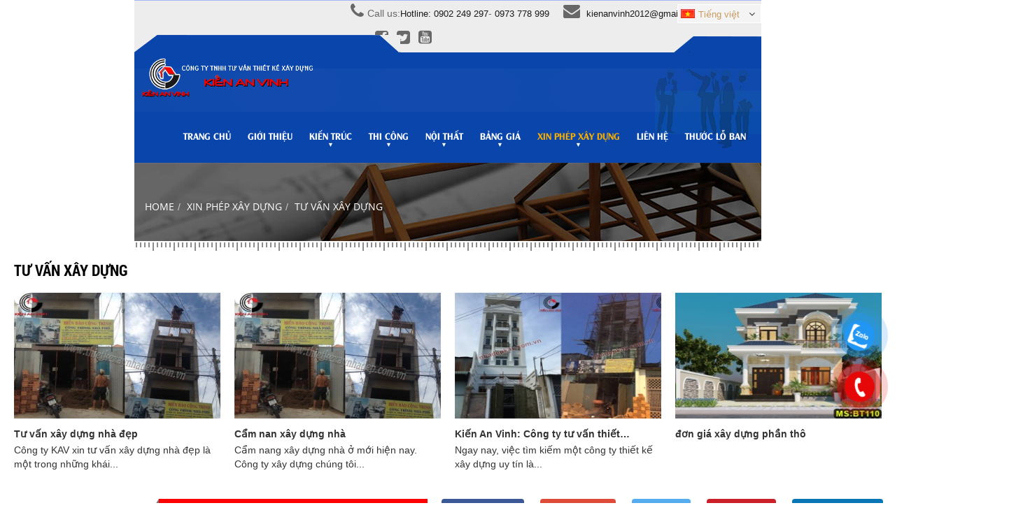

--- FILE ---
content_type: text/html; charset=UTF-8
request_url: https://nhadepkav.com.vn/tu-van-xay-dung-dt87.html
body_size: 8680
content:
<!DOCTYPE html>
<html lang="vi">
<head>
<meta http-equiv="Content-Type" content="text/html; charset=utf-8" />
<meta name="viewport" content="width=device-width, initial-scale=1, maximum-scale=1" />
<meta http-equiv="Pragma" content="no-cache" />
<base href="https://nhadepkav.com.vn/" />
<title>Tư vấn xây dựng nhà đẹp Kiến An Vinh</title>
<meta name="keywords" content="tu van xay dung nha," />
<meta name="description" content="Xây dựng nhà là một trong những yếu tố quan trọng trong mỗi cuộc đời con người chính vì điều đó hôm nay Công ty xin hướng dẫn quý khách về tư vấn xây dựng nhà" />
<meta name="DC.title" content="Công ty TNHH tư vấn xây dựng Kiến An Vinh" /><meta name="geo.region" content="VN" />
<meta name="geo.placename" content="Ho Chi Minh City" />
<meta name="geo.position" content="10.845618, 106.652461" />
<meta name="ICBM" content="10.845618, 106.652461" />
<link rel="canonical" href="https://nhadepkav.com.vn/" />
<link rel="shortcut icon" href="./favicon.ico" type="image/x-icon" />
<link rel="stylesheet" href="./app/css/css/ie.css" />
<link rel="stylesheet" href="./app/css/flexnav/flexnav.css" type="text/css" />
<link rel="stylesheet" href="./app/css/bootstrap/css/bootstrap.min.css" type="text/css" />
<link rel="stylesheet" href="http://code.jquery.com/ui/1.10.4/themes/ui-lightness/jquery-ui.css" />
<link rel="stylesheet" href="./app/css/font-awesome.min.css" type="text/css"/>
<link rel="stylesheet" href="./app/css/css/animate.css" type="text/css" />
<link rel="stylesheet" href="./app/css/css/stickytooltip.css" type="text/css" />
<link rel="stylesheet" href="./app/css/css/style.css" type="text/css" />
<link rel="stylesheet" href="./app/css/css/phone.css" type="text/css" />
<link rel="stylesheet" href="./publics/js/jquery.fancybox.css" />
<link rel="stylesheet" href="./app/css/restyle.css" type="text/css" />
<script src="./app/css/js/jquery.js"></script>
<script src="./app/css/js/tooltip.js"></script>
<script src="./app/css/js/wow.js"></script>
<link rel="stylesheet" href="./app/css/js/slide/owl-carousel/owl.carousel.css">
<script src="./app/css/js/slide/owl-carousel/owl.carousel.js"></script>
<script src="./app/css/js/accounting.js"></script>
<script> 
 /* $(document).ready(function(e) {
    if ($(window).width() > 768)
	{
		new WOW().init();
	}
}); */
</script>
<script type="text/javascript" src="https://maps.googleapis.com/maps/api/js?key=AIzaSyDB0mePBVRYd_hfBcDfbT-qZjEB65W5SfY&sensor=false"></script>

<!-- Google tag (gtag.js) -->
<script async src="https://www.googletagmanager.com/gtag/js?id=G-5MR17MB2F8"></script>
<script>
  window.dataLayer = window.dataLayer || [];
  function gtag(){dataLayer.push(arguments);}
  gtag('js', new Date());

  gtag('config', 'G-5MR17MB2F8');
</script>

</head>
<body>


<header class="header">
    <div class="header-top">
	
	
         <div class="container width1100">
			  <div class="row">
				  
		       
				    <div class="col-md-4"> 
				      
                      
					   
					       
                            
                            
                    </div>
					<div class="col-md-8">
						
					
					    <div class="phone-email-header">
						     <div class="phone"><i class="fa fa-phone" aria-hidden="true"></i>Call us:<a href="tel:Hotline: 0902 249 297">Hotline: 0902 249 297</a><span>-<span> <a href="tel:0973 778 999">0973 778 999</a></div>
							 
							 
							 
							 <div class="email"><i class="fa fa-envelope" aria-hidden="true"></i>
							     <a href="mailTo:kienanvinh2012@gmail.com">kienanvinh2012@gmail.com</a>
							 
							 </div>
							 
							 <div class="social-network-header">
                             							      <a class="fa fa-facebook-square" title="Facebook" href="https://www.facebook.com/thietkenhadep1tang"></a>
								  <a class="fa fa-twitter-square" title="Twitter" href="https://twitter.com/thietkenha1tang"></a>
								  <a class="fa fa-youtube-square" title="youtube" href="#"></a>
							 </div>
							 
							  <ul id="language" class="language list-inline"><i class="fa fa-angle-down"></i>
                                    <li class="lang_active active">
                                     <a href="javascript:void(0)"><img src="./publics/images/layout/vn.png">Tiếng việt </a>                               </li>
							   <li class=""> <a href="./lang/vi"><img src="./publics/images/layout/vn.png">Tiếng việt </a></li>
                               <li class=""> <a href="./lang/en"><img src="./publics/images/layout/en.png">English</a></li>                             </ul>
							  
							  
						</div>
				   </div>
				   
				   
			  
			  
			  
			</div>
        </div>
	</div>
	
	
	
        <div class="header-bottom">
			<div class="container box-menu-hd padding0">
			    
				<div class="row">
					    <div class="col-md-12">
								
								 
								<div class="logo">
 <a href="https://nhadepkav.com.vn/"><img style="z-index: 99;position: relative;" width="auto" src="/upload/images/logo.png" alt="Tư vấn xây dựng nhà đẹp Kiến An Vinh" /></a>
</div>								<nav id="nav-top" class="menu-main">
<div class="menu-button">
   <a class="toggleMenu" href="#"> 
        <span class="icon-bar"></span> 
        <span class="icon-bar"></span> 
        <span class="icon-bar"></span> 
        <span class="icon-bar"></span> 
    </a>
</div>

<ul data-breakpoint="989" class="flexnav">

    
	<li><a class="" href="./">Trang chủ</a></li>    
      
    
    
    

    
	<li><a class="" href="././gioi-thieu.html">Giới thiệu</a></li>    
      
    
    
    

    
	<li><a class="  "  href="javascript:void(0)">Kiến trúc</a><ul><li><a href='./thiet-ke-nha-pho.c44.html'>Mẫu nhà đẹp</a></li><li><a href='./thiet-ke-biet-thu.c45.html'>Mẫu biệt thự đẹp</a></li><li><a href='./thiet-ke-nha-xuong.c46.html'>Thiết kế nhà xưởng</a></li><li><a href='./thiet-ke-cafe.c47.html'>Thiết kế cafe</a></li><li><a href='./thiet-ke-resort.c54.html'>Thiết kế resort</a></li><li><a href='./thiet-ke-cao-oc-van-phong.c81.html'>Thiết kế cao ốc văn phòng</a></li><li><a href='./thiet-ke-bar.c48.html'>Thiết Kế Bar</a></li><li><a href='./thiet-ke-chua-mieu.c49.html'>Thiết kế Chùa - Miếu</a></li><li><a href='./thiet-ke-shop.c50.html'>Thiết kế SHOWROOM</a></li><li><a href='./thiet-ke-khach-san.c52.html'>Thiết kế khách sạn</a></li><li><a href='./thiet-ke-nha-hang.c51.html'>Thiết kế nhà hàng</a></li><li><a href='./thiet-ke-karaoke.c53.html'>Thiết kế Karaoke</a></li><li><a href='./thiet-ke-khu-phuc-hop.c82.html'>Thiết kế khu phức hợp</a></li><li><a href='./thiet-ke-sieu-thi.c1.html'>Thiết kế siêu thị</a></li><li><a href='./thiet-ke-khu-nghi-duong.c2.html'>Thiết kế khu nghỉ dưỡng</a></li></ul></li>    
      
    
    
    

    
	<li><a class="  "  href="javascript:void(0)">Thi công</a><ul><li><a href='./thi-cong-nha-pho.c68.html'>Thi công nhà</a></li><li><a href='./thi-cong-biet-thu.c69.html'>Thi công biệt thự</a></li><li><a href='./thi-cong-nha-hang.c70.html'>Thi công nhà hàng</a></li></ul></li>    
      
    
    
    

    
	<li><a class="  "  href="javascript:void(0)">Nội thất</a><ul><li><a href='./thiet-ke-noi-that-phong-khach.i1071.html'>Thiết kế nội thất phòng khách</a></li><li><a href='./thiet-ke-noi-that-phong-ngu.c58.html'>Thiết kế nội thất phòng ngủ</a></li><li><a href='./thiet-ke-noi-that-phong-tam.i1072.html '>Thiết kế nội thất phòng tắm</a></li><li><a href='./thiet-ke-cau-thang.i1073.html '>Thiết kế nội thất cầu thang</a></li></ul></li>    
      
    
    
    

    
	<li><a class=""  href="javascript:void(0)">Bảng giá</a><ul><li><a href='./bang-gia-thiet-ke-nha.i347.html'>GIÁ THIẾT KẾ NHÀ</a></li><li><a href='./bang-gia-thiet-ke-thi-cong-biet-thu.i348.html'>GIÁ THIẾT KẾ BIỆT THỰ</a></li><li><a href='./bang-gia-thiet-ke-va-thi-cong-nha-xuong.i349.html'>Bảng Giá Thiết Kế Và Thi Công Nhà Xưởng</a></li><li><a href='./bang-gia-thiet-ke-cafe.i1071.html'>Bảng giá thiết kế cà phê - Công ty Kiến An Vinh</a></li><li><a href='./don-gia-phan-hoan-thien-cong-ty-xay-dung-kien-an-vinh.i1250.html'>Đơn giá phần hoàn thiện - Công ty xây dựng Kiến An Vinh</a></li><li><a href='./bang-don-gia-xay-dung-bien-phap-thi-cong-2019-kien-an-vinh.i1950.html'>Bảng đơn giá xây dựng - Biện pháp thi công 2025 - Kiến An Vinh</a></li></ul></li>    
      
    
    
    

    
	<li><a  class=" active" href="javascript:void(0)">Xin phép xây dựng</a><ul><li><a href='./tu-van-xay-dung-dt87.html'>Tư vấn xây dựng</a></li><li><a href='./noi-ngoai-that-dt86.html'>Nội ngoại thất</a></li><li><a href='./tuyen-dung-dt81.html'>Tuyển dụng</a></li><li><a href='./phong-thuy-dt76.html'>Phong thủy</a></li></ul></li>    
      
    
    
    

    
	<li><a class="" href="././lien-he.html">Liên hệ</a></li>    
      
    
    
    
        
       
     <li><a href="/thuoc-lo-ban-tt92.html">Thước lỗ ban</a></li>   
</ul>


</nav>
   

 						</div>
					</div>
			</div>
    </div>
</header>

<section class="wapper">
     
         <div class="bg-title-project title-product-detail">
        <div class="container width1250">
            <div class="row">
               <div class="title-article-1">
					 <ol class="breadcrumb breakcrumb-product">
					  <li class="breadcrumb-item"><a href="/">Home</a></li><li class="breadcrumb-item"><a href="javascript:void(0)">Xin phép xây dựng</a></li><li class="breadcrumb-item"><a href="./tu-van-xay-dung-dt87.html">Tư vấn xây dựng</a></li></ol>                  
                </div>
             </div>
         </div>
   </div>
    <div class="container" >
       <div class="row content">
        	        
                  <div class="title-article-1">
                 
                     <h1>Tư vấn xây dựng</h1>
                     
                 </div>
                
                <div class="list-news-cate">
                    <ul class="box-article-detail">
                                               
                         <li class=" clearfix col-md-3 col-sm-4 col-xs-6 ">
                           
                         
                           <a  class=" a-link-news" href="./xay-dung-nha-dep.c70.htm-tt83.html"><img class="img-news animated fadeIn wow " data-wow-duration="2s" data-wow-delay="0.2s" src="https://nhadepkav.com.vn/app/css/images/news/1479229200a0aa2229c3490f00ae2dcf-300x280.jpg" alt="Tư vấn xây dựng nhà đẹp" /></a>
                                
                            
                             <div class="list-news-body">
                                 <h4>
                                   <a title="Tư vấn xây dựng nhà đẹp" href="./xay-dung-nha-dep.c70.htm-tt83.html">
                                    Tư vấn xây dựng nhà đẹp 
                                     
                                  </a>
                                
                                 </h4>
                                 <p>Công ty KAV xin tư vấn xây dựng nhà đẹp là một trong những khái...</p>   
                             </div> 
                             
                                
                        </li>
                        
                      
                        
                                   
                         <li class=" clearfix col-md-3 col-sm-4 col-xs-6 ">
                           
                         
                           <a  class=" a-link-news" href="./cam-nang-xay-dung.c75.html-tt84.html"><img class="img-news animated fadeIn wow " data-wow-duration="2s" data-wow-delay="0.2s" src="https://nhadepkav.com.vn/app/css/images/news/1479229200a7b86e99ac6bc1592350b0-300x280.jpg" alt="Cẩm nan xây dựng nhà" /></a>
                                
                            
                             <div class="list-news-body">
                                 <h4>
                                   <a title="Cẩm nan xây dựng nhà" href="./cam-nang-xay-dung.c75.html-tt84.html">
                                    Cẩm nan xây dựng nhà 
                                     
                                  </a>
                                
                                 </h4>
                                 <p>Cẩm nang xây dựng nhà ở mới hiện nay. Công ty xây dựng chúng tôi...</p>   
                             </div> 
                             
                                
                        </li>
                        
                      
                        
                                   
                         <li class=" clearfix col-md-3 col-sm-4 col-xs-6 ">
                           
                         
                           <a  class=" a-link-news" href="./kien-an-vinh-cong-ty-tu-van-thiet-ke-xay-nha-re-dep-2017-tt89.html"><img class="img-news animated fadeIn wow " data-wow-duration="2s" data-wow-delay="0.2s" src="https://nhadepkav.com.vn/app/css/images/news/1496163600e17af0404f00f26af0b29a-300x280.jpg" alt="Kiến An Vinh: Công ty tư vấn thiết&#8230;" /></a>
                                
                            
                             <div class="list-news-body">
                                 <h4>
                                   <a title="Kiến An Vinh: Công ty tư vấn thiết&#8230;" href="./kien-an-vinh-cong-ty-tu-van-thiet-ke-xay-nha-re-dep-2017-tt89.html">
                                    Kiến An Vinh: Công ty tư vấn thiết&#8230; 
                                     
                                  </a>
                                
                                 </h4>
                                 <p>Ngay nay, việc tìm kiếm một công ty thiết kế xây dựng uy tín là...</p>   
                             </div> 
                             
                                
                        </li>
                        
                      
                        
                                   
                         <li class=" clearfix col-md-3 col-sm-4 col-xs-6 ">
                           
                         
                           <a  class=" a-link-news" href="./don-gia-xay-dung-phan-tho-tt90.html"><img class="img-news animated fadeIn wow " data-wow-duration="2s" data-wow-delay="0.2s" src="https://nhadepkav.com.vn/app/css/images/news/1503334800853c11d2b79afa02f68227-300x280.jpg" alt="đơn giá xây dựng phần thô" /></a>
                                
                            
                             <div class="list-news-body">
                                 <h4>
                                   <a title="đơn giá xây dựng phần thô" href="./don-gia-xay-dung-phan-tho-tt90.html">
                                    đơn giá xây dựng phần thô 
                                     
                                  </a>
                                
                                 </h4>
                                 <p></p>   
                             </div> 
                             
                                
                        </li>
                        
                      
                        
                          
                
                 
                    </ul>
                     <div id="pagination-news"></div>
                   
                 </div>
           
            
        </div>
    </div>

</section>

<script>
   $(document).ready(function() {
	 
	
    	   $('#pagination-news .pagination a ').live('click',function(){
		   hr = $(this).attr('href');
		   
		   $.ajax({ 
			   type:"post",
			   url:hr,
			   data:{news:'news'},
			   success: function(data){
				   
				   var result = JSON.parse(data);
				 
				   $('.list-news-cate').empty().append(result.result);
				   }
			   
			   });
		
			 return false; 
		   });
	
		 
		});
</script>


 <section id="wiget-4" class="social-network-map">
        <div class="container width1280">
		    <div class="row">
			    <div class="newsletter">
				     <form action="https://nhadepkav.com.vn/receive_messages.html" method="post"  enctype="multipart/form-data">
							    
					       <label>Đăng ký nhận tin : </label>
						   <input type="text" name="email_nhantin" placeholder="Email">
						   <input type="submit" name="dangkynhantin" class="subscribe" value="Đăng ký">
					 </form>
				</div>
			    <div class="social-network-main">
				     <ul class="list-inline">
					
					     
                         <li class="facebook"><a target="_blank" href="https://www.facebook.com/thietkenhadep1tang" title="Facebook"  alt="Facebook" >Facebook <i class="fa fa-facebook-square"></i></a></li>
<li class="google"><a target="_blank" href="#" title="Linkedin"  alt="Linkedin" >Google+ <i class="fa fa-google-plus-square"></i></a></li>
<li class="twitter"><a target="_blank" href="https://twitter.com/thietkenha1tang" title="Twitter"  alt="Twitter" >Twitter<i class="fa fa-twitter"></i></a></li>
<li class="youtube"><a target="_blank" href="#" title="youtube"  alt="youtube" >Youtube<i class="fa fa-youtube-square"></i></a></li>						 <li class="map"><a target="_blank" href="https://www.google.com/maps/embed?pb=!1m18!1m12!1m3!1d3918.812468596939!2d106.68880639999999!3d10.825658899999999!2m3!1f0!2f0!3f0!3m2!1i1024!2i768!4f13.1!3m3!1m2!1s0x317529000b392933%3A0x79f62bed5f4f8b0d!2zQ8O0bmcgdHkgdGhp4bq_dCBr4bq_IHjDonkgZOG7sW5nIG5ow6AgYmnhu4d0IHRo4buxIMSR4bq5cCBLaeG6v24gQW4gVmluaA!5e0!3m2!1svi!2s!4v1756264372623!5m2!1svi!2s" title="Google map">Google map<i class="fa fa-map-marker"></i></a><li>
						
						 
						 
					 </ul>
				</div>
			</div>
		</div>
  </section>
     
  <footer class="footer">
    <div class="footer-top">
		<div class="container">
			  <div class="row">
				  
					<div class="col-md-5 col-xs-12">
						
						<address class="address-footer  wow fadeInDown  animated" data-wow-delay="0.2s"  data-wow-duration="1000ms">
						    <h3 class="title-5">Công ty TNHH tư vấn xây dựng Kiến An Vinh</h3> 
							<div class="main-address-footer">
                            
                                
                                <div class="row-footer">
								      <i class="fa fa-map-marker"></i>
									   
							          <p><span>|</span>434 Nguyễn Thái Sơn, P. An Nhơn, Hồ Chí Minh</p>
								  </div>
                                  
                                   <div class="row-footer">
								      <i class="fa fa-map-marker"></i>
									   
							          <p><span>|</span>52 Tân Chánh Hiệp 36, P.Trung Mỹ Tây, Quận 12, Tp. Hồ Chí Minh</p>
								  </div>
                              
                                
							      
								 
								  <div class="row-footer"> 
									<i class="fa fa-phone"></i>								  
								     <p><span>|</span> 
                                         <a href="tel:0981 507 588 (Vật Tư)">0981 507 588 (Vật Tư)</a> - 
                                         <a href="tel:Hotline: 0902 249 297">Hotline: 0902 249 297</a> - 
                                         <a href="tel:0973 778 999">0973 778 999</a>
                                      </p>
								  </div>
								  <div class="row-footer">
								    <i class="fa fa-fax"></i>
								     <p><span>|</span>0981 960 839 (Chăm sóc khách hàng) - (028) 3715 6379 (Phòng Kế Toán)</p>
								  </div>
								  <div class="row-footer">
								      <i class="fa fa-envelope-o"></i>
								     <p><span>|</span>kienanvinh2012@gmail.com</p>
								  </div>
								  <div class="row-footer">
								      <i class="fa fa-globe"></i>
								     <p><span>|</span>https://nhadepkav.com.vn</p>
								  </div>
							</div>
						</address>
<div style="clear: both; display: block">
<p><a href="https://kienanvinh.com/thiet-ke-nha-cap-4" style="font-family: " target="_blank"><span style="color:#FFF0F5">Thiết kế nhà cấp 4</span></a><span style="color:#FFF0F5">&nbsp;|</span><span style="font-size:16px"><span style="font-family:times new roman"><span style="color:#FFF0F5">&nbsp;</span><a href="https://kienanvinh.com/thiet-ke-nha-pho/chiem-nguong-hon-30-mau-thiet-ke-nha-dep-nhat-2019.html" target="_blank"><span style="color:#FFF0F5">Thiết kế nhà</span></a><span style="color:#FFF0F5">&nbsp;|&nbsp;&nbsp;</span><a href="https://kienanvinh.com/thiet-ke-nha-pho/chiem-nguong-hon-30-mau-thiet-ke-nha-dep-nhat-2019.html" target="_blank"><span style="color:#FFF0F5">thiết kế nhà đẹp</span></a><span style="color:#FFF0F5">&nbsp;|&nbsp;</span></span><span style="font-size:14px"><a href="https://kienanvinh.com/thiet-ke-nha-2-tang"><span style="color:#FFF0F5">Thiết kế nhà 2 tầng</span></a></span><span style="font-family:times new roman"><span style="color:#FFF0F5">&nbsp;|&nbsp;&nbsp;</span><a href="https://kienanvinh.com/thiet-ke-nha-3-tang"><span style="color:#FFF0F5">thiết kế nhà 3 tầng</span></a></span><span style="color:#FFF0F5">&nbsp;|<span style="font-family:times new roman">&nbsp;</span></span><a href="https://kienanvinh.com/thiet-ke-biet-thu/mot-so-mau-thiet-ke-biet-thu-dep-nhat-2018-dep-nhat-viet-nam.html" target="_blank"><span style="color:#FFF0F5">thiết kế biệt thự</span></a><span style="color:#FFF0F5"><span style="font-family:times new roman">&nbsp; |&nbsp;</span></span><a href="https://kienanvinh.com/thiet-ke-biet-thu/mot-so-mau-thiet-ke-biet-thu-dep-nhat-2018-dep-nhat-viet-nam.html" style="font-family: "><span style="color:#FFF0F5">thiết kế biệt thự đẹp</span></a><span style="color:#FFF0F5">&nbsp;|</span><span style="font-family:times new roman"><span style="color:#FFF0F5">&nbsp;</span><a href="https://kienanvinh.com/thiet-ke-biet-thu-2-tang"><span style="color:#FFF0F5">biệt thự 2 tầng</span></a><span style="color:#FFF0F5"> | </span><a href="https://kienanvinh.com/thiet-ke-biet-thu-3-tang"><span style="color:#FFF0F5">biệt thự 3 tầng</span></a><span style="color:#FFF0F5">&nbsp;| </span><a href="https://kienanvinh.com/thiet-ke-biet-thu-tan-co-dien" target="_blank"><span style="color:#FFF0F5">biệt thự tân cổ điển</span></a></span></span></p>

<p><a class="dmca-badge" href="//www.dmca.com/Protection/Status.aspx?ID=144af438-b383-441b-8e54-3ba9e79f0f7e" rel="nofollow" target="_blank" title="DMCA.com Protection Status"><span style="color:#FFF0F5"><img alt="DMCA.com Protection Status" src="https://images.dmca.com/Badges/dmca_protected_sml_120n.png?ID=144af438-b383-441b-8e54-3ba9e79f0f7e" /></span></a></p>
</div>
				   </div>
				   
				   
				   
				   <div class="col-md-3 col-sm-6 col-xs-12 ">
				        <div class="faqs-footer margin-l  wow fadeInDown  animated" data-wow-duration="2000ms" data-wow-delay="0.4s">
						     <h3 class="title-5">Hỏi đáp qua email</h3>
                              <form action="./faqs/send-question" method="post"  enctype="multipart/form-data">
					
							        
							        <input type="text" name="name" placeholder="Họ và tên" class="form-group">
									<input type="email" name="email" placeholder="Địa chỉ email" class="form-group">
									<input type="number" name="phone" placeholder="Số điện thoại" class="form-group">
									<input type="text" name="address" placeholder="Địa chỉ" class="form-group">
									<input type="text" name="question" placeholder="Câu hỏi" class="form-group">
									<textarea name="content" placeholder="Nội dung câu hỏi" class="form-group"></textarea>
									<input  name="submitFaqs" class="submit-faqs" type="submit" value="Gởi câu hỏi">
							 </form>							 
						</div>
						   
				  </div>
				  
				  
				  <div class="col-md-4 col-sm-6 col-xs-12 ">
				        <div class="map-footer margin-all wow fadeInDown  animated" data-wow-duration="3000ms" data-wow-delay="0.6s">
						      <h3 class="title-6">Đường tới Kiến An Vinh</h3>
						    <div class="box-map">
							    <iframe src="https://www.google.com/maps/embed?pb=!1m18!1m12!1m3!1d3918.812468596939!2d106.68880639999999!3d10.825658899999999!2m3!1f0!2f0!3f0!3m2!1i1024!2i768!4f13.1!3m3!1m2!1s0x317529000b392933%3A0x79f62bed5f4f8b0d!2zQ8O0bmcgdHkgdGhp4bq_dCBr4bq_IHjDonkgZOG7sW5nIG5ow6AgYmnhu4d0IHRo4buxIMSR4bq5cCBLaeG6v24gQW4gVmluaA!5e0!3m2!1svi!2s!4v1756264714989!5m2!1svi!2s
" width="100%" height="350" style="border:0;" allowfullscreen="" loading="lazy"></iframe>							</div>
						</div>
						   
				  </div>
				  
				 </div>
			  </div>
			  
				  
			 
		</div>
	</div>
	 <span class="gotop" id="back-top"><a href="#top"><p><i class="fa fa-angle-up" aria-hidden="true"></i></p>
                          
                      </a></span>
  </footer>

<script src="./app/css/bootstrap/js/bootstrap.min.js"></script>

<script src="./publics/js/jquery.fancybox.js"></script>
<script src="./app/css/flexnav/jquery.flexnav.js"></script>
<script src="https://nhadepkav.com.vn/app/css/js/slide/sliderengine/amazingslider.js"></script>
<script src="./app/css/js/slide/carouselengine/amazingcarousel.js"></script>
<link rel="stylesheet" type="text/css" href="./app/css/js/slide/carouselengine/initcarousel-2.css">
<script src="./app/css/js/slide/carouselengine/initcarousel-2.js"></script>


<script type="text/javascript">
	   //fancybox
		$(".fancybox").fancybox();	
		
		jQuery(document).ready(function($) {
			// initialize video
			
			// initialize FlexNav
			$(".flexnav").flexNav();
		});
		

$(document).ready(function(){

	// hide #back-top first
	$("#back-top").hide();
	
	// fade in #back-top
	$(function () {
		$(window).scroll(function () {
			if ($(this).scrollTop() > 100) {
				$('#back-top').fadeIn();
			} else {
				$('#back-top').fadeOut();
			}
		});

		// scroll body to 0px on click
		$('#back-top a').click(function () {
			$('body,html').animate({
				scrollTop: 0
			}, 800);
			return false;
		});
	});

});


 $('#language').on('click', function()
		{
			
			$(this).toggleClass('showlang', 300);
			
			
		});

     $(document).ready(function(e) {
		$('#logo-menu').hide();
		$('.menu-icon-cart').hide();
		
		

	
	
	  $('.toggle-search-fix').on('click',function(){
		     $('.search-fixed').slideToggle(300);
		});	
		
		$('.back-search-mobile').on('click',function(){
		     $('.search-fixed').css({'display':'none'});
		});
	
	   
       });
     //Toggle answer faqs	
      $('.box-faqs-title a').click(function() {
          
          box = $(this).parent().parent();
          content = box.find('.content-faqs-answer');	
         content.slideToggle(200);
		  
          
      });
	  
	  
	  function fullScreen(theURL) {
			winWidth = 800; // sets a default width for browsers who do not understand screen.width below
			winheight = 800; // ditto for height
			
			if (screen){ // weeds out older browsers who do not understand screen.width/screen.height
				 winWidth = screen.width;
				 winHeight = screen.height;
			}
			
			newWindow = window.open(theURL,'newWin','toolbar=no,location=no,scrollbars=no,resizable=yes,width='+winWidth+',height='+winHeight+',left=0,top=0');
			newWindow.focus();
			
			//window.open(theURL, '', 'fullscreen=no, scrollbars=auto');
		}
  </script>

<script>
  $(document).ready(function(e) {
	   
	  $(window).scroll(function(){
		  heightHeader = $('.header').height();
		  if($(window).scrollTop() > heightHeader)
		  {
			
			  $('.header-bottom').addClass('fixed-menu');
			 
			  
		  }
		  else
		  {
			$('.header-bottom').removeClass('fixed-menu');
			  
		  }
		  
		  
		  });
		  
		  
		 
		  
	  });     
</script>





<!--facebook-->

<div id="fb-root"></div>
<script>(function(d, s, id) {
  var js, fjs = d.getElementsByTagName(s)[0];
  if (d.getElementById(id)) return;
  js = d.createElement(s); js.id = id;
  js.src = "//connect.facebook.net/en_US/sdk.js#xfbml=1&version=v2.4";
  fjs.parentNode.insertBefore(js, fjs);
}(document, 'script', 'facebook-jssdk'));</script>

<script>
  $(document).ready(function(e) {
  	if($('#box-search-contact')){ 
		heightContent = $('#list-art').height()+90;
		header = $('.header').height() ;	
	    sidebar_right = $('aside.sidebar-right').width();
	    box_search_contact = $('#box-search-contact').offset().top;
	    height_search_contact = $('#box-search-contact').height() + box_search_contact;
	    footer = $('footer.footer').offset().top ;

	   
	    
		$(window).scroll(function(){
           v = $(window).scrollTop() + $('#box-search-contact').height();
      
			if ($(window).width() > 990 )
			{    //&& footer > v 
				if($(window).scrollTop()>box_search_contact && box_search_contact < heightContent  )
					{
						$('#box-search-contact').css({"position":'fixed', "top": '75px','width':sidebar_right + 'px'});   
					}
					else
					{
						$('#box-search-contact').css({"position":'relative', "top": 'inherit'});
					}
		    }

		});
	} // check exists #box-search-contact		  
	  });     
</script>
<!--youtube-->
<script src="https://apis.google.com/js/platform.js"></script>
<script
    type="text/javascript"
    async defer
    src="//assets.pinterest.com/js/pinit.js"></script>
<ul id="button-contact-vr" class="vietnam">
<li class="hotline-phone-ring-wrap1">
	<div class="hotline-phone-ring">
		<div class="hotline-phone-ring-circle1"></div>
		<div class="hotline-phone-ring-circle-fill1"></div>
		<div class="hotline-phone-ring-img-circle" style="background-color: #2196F3;">
		<a href="https://zalo.me/0902249297" rel="nofollow" target="_blank" class="pps-btn-img">
			<img src="zalo.png" alt="Gọi điện thoại" width="50">
		</a>
		</div>
	</div> 
</li>
<li class="hotline-phone-ring-wrap">
	<div class="hotline-phone-ring">
		<div class="hotline-phone-ring-circle"></div>
		<div class="hotline-phone-ring-circle-fill"></div>
		<div class="hotline-phone-ring-img-circle">
		<a href="tel:0902249297" rel="nofollow" class="pps-btn-img">
			<img src="phone.png" alt="Gọi điện thoại" width="50">
		</a>
		</div>
	</div> 
</li>
</ul>
<style>
.hotline-phone-ring-wrap {
  position: fixed;
  bottom: 0;
  right: 0;
  z-index: 999999;
  bottom: 115px;
}

.hotline-phone-ring-circle-fill1 {
    width: 65px;
    height: 65px;
    top: 25px;
    left: 25px;
    position: absolute;
 box-shadow: 0 0 0 0 #2196f3;
    background-color: rgba(33, 150, 243, 0.7);
    border-radius: 100%;
    border: 2px solid transparent;
    -webkit-animation: phonering-alo-circle-fill-anim 2.3s infinite ease-in-out;
    animation: phonering-alo-circle-fill-anim 2.3s infinite ease-in-out;
    transition: all .5s;
    -webkit-transform-origin: 50% 50%;
    -ms-transform-origin: 50% 50%;
    transform-origin: 50% 50%;
}
.hotline-phone-ring-circle1{
	width: 95px;
    height: 95px;
    top: 10px;
    left: 10px;
    position: absolute;
    border-radius: 100%;
    box-shadow: 0 0 0 0 #2196f3;
    background-color: rgba(33, 150, 243, 0.7);
    -webkit-animation: phonering-alo-circle-anim 1.2s infinite ease-in-out;
    animation: phonering-alo-circle-anim 1.2s infinite ease-in-out;
    transition: all .5s;
    -webkit-transform-origin: 50% 50%;
    -ms-transform-origin: 50% 50%;
    transform-origin: 50% 50%;
    opacity: 0.5;
}
li.hotline-phone-ring-wrap1 {
    position: fixed;
    bottom: 0;
    right: 0;
    z-index: 999999;
    bottom: 188px;
}
.hotline-phone-ring {
  position: relative;
  visibility: visible;
  background-color: transparent;
  width: 110px;
  height: 110px;
  cursor: pointer;
  z-index: 11;
  -webkit-backface-visibility: hidden;
  -webkit-transform: translateZ(0);
  transition: visibility .5s;
  left: 0;
  bottom: 0;
  display: block;
}
.hotline-phone-ring-circle {
	width: 95px;
  height: 95px;
  top: 10px;
  left: 10px;
  position: absolute;
      box-shadow: 0 0 0 0 rgb(230 8 8 / 70%);
    background-color: rgba(230, 8, 8, 0.7);
  border-radius: 100%;
  -webkit-animation: phonering-alo-circle-anim 1.2s infinite ease-in-out;
  animation: phonering-alo-circle-anim 1.2s infinite ease-in-out;
  transition: all .5s;
  -webkit-transform-origin: 50% 50%;
  -ms-transform-origin: 50% 50%;
  transform-origin: 50% 50%;
  opacity: 0.5;
}
.hotline-phone-ring-circle-fill {
	width: 65px;
  height: 65px;
  top: 25px;
  left: 25px;
  position: absolute;
  background-color: rgba(230, 8, 8, 0.7);
  border-radius: 100%;
  border: 2px solid transparent;
  -webkit-animation: phonering-alo-circle-fill-anim 2.3s infinite ease-in-out;
  animation: phonering-alo-circle-fill-anim 2.3s infinite ease-in-out;
  transition: all .5s;
  -webkit-transform-origin: 50% 50%;
  -ms-transform-origin: 50% 50%;
  transform-origin: 50% 50%;
}
.hotline-phone-ring-img-circle {
	background-color: #e60808;
	width: 43px;
  height: 43px;
  top: 37px;
  left: 37px;
  position: absolute;
  background-size: 20px;
  border-radius: 100%;
  border: 2px solid transparent;
  -webkit-animation: phonering-alo-circle-img-anim 1s infinite ease-in-out;
  animation: phonering-alo-circle-img-anim 1s infinite ease-in-out;
  -webkit-transform-origin: 50% 50%;
  -ms-transform-origin: 50% 50%;
  transform-origin: 50% 50%;
  display: -webkit-box;
  display: -webkit-flex;
  display: -ms-flexbox;
  display: flex;
  align-items: center;
  justify-content: center;
}
.hotline-phone-ring-img-circle .pps-btn-img {
	display: -webkit-box;
  display: -webkit-flex;
  display: -ms-flexbox;
  display: flex;
}
.hotline-phone-ring-img-circle .pps-btn-img img {
	width: 30px;
	height: 30px;
}
.hotline-bar {
  position: absolute;
  background: rgba(230, 8, 8, 0.75);
  height: 40px;
  width: 180px;
  line-height: 40px;
  border-radius: 3px;
  padding: 0 10px;
  background-size: 100%;
  cursor: pointer;
  transition: all 0.8s;
  -webkit-transition: all 0.8s;
  z-index: 9;
  box-shadow: 0 14px 28px rgba(0, 0, 0, 0.25), 0 10px 10px rgba(0, 0, 0, 0.1);
  border-radius: 50px !important;
  /* width: 175px !important; */
  left: 33px;
  bottom: 37px;
}
.hotline-bar > a {
  color: #fff;
  text-decoration: none;
  font-size: 15px;
  font-weight: bold;
  text-indent: 50px;
  display: block;
  letter-spacing: 1px;
  line-height: 40px;
  font-family: Arial;
}
.hotline-bar > a:hover,
.hotline-bar > a:active {
  color: #fff;
}
@-webkit-keyframes phonering-alo-circle-anim {
  0% {
    -webkit-transform: rotate(0) scale(0.5) skew(1deg);
    -webkit-opacity: 0.1;
  }
  30% {
    -webkit-transform: rotate(0) scale(0.7) skew(1deg);
    -webkit-opacity: 0.5;
  }
  100% {
    -webkit-transform: rotate(0) scale(1) skew(1deg);
    -webkit-opacity: 0.1;
  }
}
@-webkit-keyframes phonering-alo-circle-fill-anim {
  0% {
    -webkit-transform: rotate(0) scale(0.7) skew(1deg);
    opacity: 0.6;
  }
  50% {
    -webkit-transform: rotate(0) scale(1) skew(1deg);
    opacity: 0.6;
  }
  100% {
    -webkit-transform: rotate(0) scale(0.7) skew(1deg);
    opacity: 0.6;
  }
}
@-webkit-keyframes phonering-alo-circle-img-anim {
  0% {
    -webkit-transform: rotate(0) scale(1) skew(1deg);
  }
  10% {
    -webkit-transform: rotate(-25deg) scale(1) skew(1deg);
  }
  20% {
    -webkit-transform: rotate(25deg) scale(1) skew(1deg);
  }
  30% {
    -webkit-transform: rotate(-25deg) scale(1) skew(1deg);
  }
  40% {
    -webkit-transform: rotate(25deg) scale(1) skew(1deg);
  }
  50% {
    -webkit-transform: rotate(0) scale(1) skew(1deg);
  }
  100% {
    -webkit-transform: rotate(0) scale(1) skew(1deg);
  }
}
@media (max-width: 768px) {
  .hotline-bar {
    display: none;
  }
}
</style>
</body>
</html>











--- FILE ---
content_type: text/css
request_url: https://nhadepkav.com.vn/app/css/css/ie.css
body_size: 70
content:
.clearfix {
	zoom:1
}


--- FILE ---
content_type: text/css
request_url: https://nhadepkav.com.vn/app/css/flexnav/flexnav.css
body_size: 2420
content:
/* Flexnav Base Styles */
.flexnav {
  -webkit-transition: none;
  -moz-transition: none;
  -ms-transition: none;
  transition: none;
  -webkit-transform-style: preserve-3d;
  overflow: hidden;
  margin: 0 auto;
  width: 100%;
  max-height: 0; }
  
  
 ul.flexnav ul li i {
    position: absolute;
    left: 10px;
    display: block;
    top: 12px;
    color: #203C6F;
    z-index: 9;
    font-size: 15px;
  
  color: #203C6F;
    z-index: 9;
    font-size: 15px;
}
ul.flexnav > li > a.active {
    color: #f6ae02;
}
.flexnav ul li a {
    padding-left: 10px;
}
  .flexnav.opacity {
    opacity: 0; }
  .flexnav.flexnav-show {
    max-height: 2000px;
    opacity: 1;
    -webkit-transition: all .5s ease-in-out;
    -moz-transition: all .5s ease-in-out;
    -ms-transition: all .5s ease-in-out;
    transition: all .5s ease-in-out; }
  .flexnav.one-page {
    position: fixed;
    top: 50px;
    right: 5%;
    max-width: 200px; }
  .flexnav li {
    font-size: 100%;
    position: relative;
    overflow: hidden; }
  .flexnav li a {
    position: relative;
    display: block;
    line-height: 68px;
    z-index: 2;
    font-size:18px;
    
    color: #222222;
    text-transform: none;
    border-bottom: 1px solid rgba(0, 0, 0, 0.06);
    }
  
.toggleMenu {
    display: block;
    background: rgba(223, 228, 233, 0.25);
    padding: 7px 12px;
    color: #fff;
    float: right;
    margin-top: 10px;
    margin-right: 0;
    box-shadow: 0 0 1px 0 #E0D9D9;
}



.toggleMenu .icon-bar {
    display: block;
    width: 30px;
    height: 3px;
    border-radius: 1px;
    margin-top: 3px;
    background: #fff;
}
.toggleMenu .icon-bar:first-child {
    margin-top: 3px;
}
.flexnav li ul {
    width: 100%;
    box-shadow: 1px 1px 1px 1px rgba(202, 202, 202, 0.4);
}
    .flexnav li ul li {
      font-size: 100%;
      position: relative;
      overflow: hidden; }
  .flexnav li ul.flexnav-show li {
    overflow: visible; }
  .flexnav li ul li a {
    display: block;
    background: #F9F9F0;
    }
  .flexnav ul li ul li a {
    background: #f1f1f1;
    }
  .flexnav ul li ul li ul li a {
    background: #cbcbc9; }
  .flexnav .touch-button {
    position: absolute;
    z-index: 999;
    top: 0;
    right: 0;
    width: 50px;
    height: 50px;
    display: inline-block;
    background: #acaca1;
    background: rgba(0, 0, 0, 0.075);
    text-align: center; }
    .flexnav .touch-button:hover {
      cursor: pointer; }
    .flexnav .touch-button .navicon {
      position: relative;
      top: 1.4em;
      font-size: 9px;
    left: 0;
          }
    .flexnav > .touch-button
    {
      display:none;
    }

.menu-button {
  position: relative;
  display: block;
  padding: 1em;
  background: #a6a6a2;
  color: #222222;
  cursor: pointer;
  border-bottom: 1px solid rgba(0, 0, 0, 0.2); }
  .menu-button.one-page {
    position: fixed;
    top: 0;
    right: 5%;
    padding-right: 45px; }
  .menu-button .touch-button {
    background: transparent;
    position: absolute;
    z-index: 999;
    top: 0;
    right: 0;
    width: 50px;
    height: 50px;
    display: inline-block;
    text-align: center; }
    .menu-button .touch-button .navicon {
      font-size: 16px;
      position: relative;
      top: 1em;
      color: #666; }

@media all and (min-width: 990px) {
  body.one-page {
    padding-top: 70px; }
   .toggleMenu
   {
     display:none;
   }
   
.flexnav li:hover, .flexnav li:hover > a {
    background-color: #0a45ab;
}

.flexnav ul .touch-button {
    display: none;
}

nav#nav-top {
    float: right;
    margin-top: 15px;
   
    margin-left: 14px;
    padding-left: 5px;
    position: relative;
    z-index: 9999;
}
.fixed-menu nav#nav-top
{
  float: right;
  border-left: 0;
  margin-top: 0;
}
.flexnav > li.active a, .flexnav > li a:hover
{
  color: #fff;
  transition:0.5s;
}

   nav.menu-main li > ul
   {
      display:none; 
    }
  nav.menu-main li.item-with-ul:hover > ul
   {
     /* display: block !important; */
     /* overflow: visible !important; */
    }
   nav.menu-main li a {
    font-family: Arial;
    font-size: 14px;
  color: #fff;
}

ul.flexnav li i {
    font-size: 20px;
}
ul.flexnav > li > .touch-button {
    top: 19px;
    left: 50%;
    color: #fff;
    width: 15px;
    height: 15px;
    margin-left: -8px;
}
nav.menu-main > ul > li:last-child a {
}



nav.menu-main >ul {
    height: 46px;
}

ul.flexnav > li > a {
    line-height: 62px;
    font-family: UTMAlexander;
  font-size: 13px;
}
  .flexnav {
    overflow: visible; 
  z-index: 9;
  }
    .flexnav.opacity {
      opacity: 1; }
    .flexnav.one-page {
      top: 0;
      right: auto;
      max-width: 1080px; }
    .flexnav li {
      position: relative;
      list-style: none;
      float: left;
      display: block;
      
      overflow: visible;
       
      }
.flexnav > li {
    padding: 0 12px;
  
}
.flexnav > li > a i.fa
{
    position: relative;
  background: none;
}
.flexnav li a {
    /* border-left: 1px solid rgba(247, 247, 244, 0.21); */
    border-bottom: none;
    color: #000;
    font-family: RobotoCondensed;
    text-transform: uppercase;
}
    .flexnav li ul li a {
    display: block;
    background: #f1f1f1;
    text-transform: normal;
    border-top: 1px solid rgba(51, 51, 51, 0.23);
}

.flexnav li > ul {
  position: absolute;
  top: auto;
  left: 0;
  width: 265px;
  }
.flexnav li > ul li {
    width: 100%;
    height: 35px;
    color: #fff;
    line-height: 35px;
    border-bottom: 1px solid #333;
}
    .flexnav li ul li > ul {
      margin-left: 100%;
      top: 0; }
    .flexnav li ul li a {
      border-bottom: none;
      line-height: 38px;
      font-size: 12px;
      color: #333;
      white-space: nowrap;
      text-overflow: ellipsis;
      overflow: hidden;
      text-transform: normal;
      }
    .flexnav li ul.open {
      display: block;
      opacity: 1;
      visibility: visible;
      z-index: 99; }
      .flexnav li ul.open li {
        overflow: visible;
        max-height: 100px; }
      .flexnav li ul.open ul.open {
        margin-left: 100%;
        top: 0; }

li.item-with-ul:hover > ul {
    display: block !important;
}

li.item-with-ul  ul {
    display: none !important;
}

.flexnav > li > .touch-button {
    bottom: 5px;
    top: inherit;
    right: 22px;
    background: none;
}
  .menu-button {
    display: none; } }
.oldie body.one-page {
  padding-top: 70px; }
.oldie .flexnav {
  overflow: visible; }
  .oldie .flexnav.one-page {
    top: 0;
    right: auto;
    max-width: 1080px; }
  .oldie .flexnav li {
    position: relative;
    list-style: none;
    float: left;
    display: block;
    background-color: #a6a6a2;
    width: 20%;
    min-height: 50px;
    overflow: visible; }
  .oldie .flexnav li:hover > ul {
    display: block;
    width: 100%;
    overflow: visible; }
    .oldie .flexnav li:hover > ul li {
      width: 100%;
      float: none; }
    
  .oldie .flexnav li a {
    border-left: 1px solid #acaca1;
    border-bottom: none;
    overflow: visible; }
  .oldie .flexnav li > ul {
    background: #acaca1;
    position: absolute;
    top: auto;
    left: 0;
    display: none;
    z-index: 1;
    overflow: visible; }
  .oldie .flexnav li ul li ul {
    top: 0; }
  .oldie .flexnav li ul li a {
    border-bottom: none; }
  .oldie .flexnav li ul.open {
    display: block;
    width: 100%;
    overflow: visible; }
    .oldie .flexnav li ul.open li {
      width: 100%; }
    .oldie .flexnav li ul.open ul.open {
      margin-left: 100%;
      top: 0;
      display: block;
      width: 100%;
      overflow: visible; }
  .oldie .flexnav ul li:hover ul {
    margin-left: 100%;
    top: 0; }
.oldie .menu-button {
  display: none; }
.oldie.ie7 .flexnav li {
  width: 19.9%; }
@media (max-width: 989px)
{
.menu-button {
    background: #0765af;
    padding: 0;
    height: 42px;
    line-height: 42px;
    padding: 0 10px;
    margin-left: -10px;
    margin-right: -10px;
    color: #fff;
  font-size:18px;
  border-bottom: 0;
  background: none;
  z-index: 999;
}
.flexnav {
   
    padding-left: 15px;
    padding-right: 15px;
    background-color: #fff;
}

.fixed-menu .menu-main {
    margin-top: 0 !important;
    margin-left: -10px;
    margin-right: -10px;
}
.flexnav .touch-button {
    height: 33px;
    line-height: 1px;
    margin-top: 1px;
    background-color: rgba(202, 202, 202, 0.09);
}
.menu-button .touch-button {
    display: none;
}
.flexnav li a {
    line-height: 36px;
    text-transform: none;
    font-size: 15px;
    background-color: #fff;
}
}

--- FILE ---
content_type: text/css
request_url: https://nhadepkav.com.vn/app/css/css/stickytooltip.css
body_size: 337
content:
.stickytooltip{
box-shadow: 5px 5px 8px #818181; /*shadow for CSS3 capable browsers.*/
-webkit-box-shadow: 5px 5px 8px #818181;
-moz-box-shadow: 5px 5px 8px #818181;
display:none;
position:absolute;
display:none;
border:2px solid #0a5784; /*Border around tooltip*/
background:white;
z-index:3000;
}


.stickytooltip .stickystatus{ /*Style for footer bar within tooltip*/
background:#0a5784;
color:white;
padding-top:5px;
text-align:center;
font:bold 11px Arial;
}
.atip h3
{
	font-size: 15px;
	text-transform: uppercase;
	font-weight: bold;
	
}
.atip 
{
	width: 300px;
}

--- FILE ---
content_type: text/css
request_url: https://nhadepkav.com.vn/app/css/css/style.css
body_size: 21672
content:
@charset "utf-8";
/* CSS Document */
@font-face {
font-family: UTMHelvetIns;
src: url("UTM HelvetIns.ttf") /* TTF file for CSS3 browsers */
}

@font-face {
font-family: Opensans;
src: url("Open-Sans.ttf"), url("Open-Sans.eot")  /* TTF file for CSS3 browsers */
}

@font-face {
font-family: RobotoCondensed;
src: url("RobotoCondensed-Regular.ttf"), url("RobotoCondensed-Regular.woff"), url("RobotoCondensed-Regular.eot") /* TTF file for CSS3 browsers */
}


@font-face {
font-family: RobotoCondensedBold;
src: url("RobotoCondensed-Bold.ttf"), url("RobotoCondensed-Bold.woff"), url("RobotoCondensed-Bold.eot") /* TTF file for CSS3 browsers */
}
@font-face {
font-family: OpenSansBold;
src: url("OpenSans-Bold.ttf"), url("OpenSans-Bold.woff"), url("OpenSans-Bold.eot") /* TTF file for CSS3 browsers */
}


@font-face {
font-family: UVNBaLe;
src: url("UVNBaLe.ttf"), url("UVNBaLe.woff"), url("UVNBaLe.eot") /* TTF file for CSS3 browsers */
}

@font-face {
font-family: UTMAlexander;
src: url("UTM Alexander.ttf"),url("UTMAlexander.eot"), url("UTMAlexander.woff")  /* TTF file for CSS3 browsers */
}

@font-face {
font-family: UTMAvo;
src: url("UTM Avo.ttf") /* TTF file for CSS3 browsers */
}
@font-face {
font-family: UTMCentur;
src: url("UTM-Centur.ttf"), url("UTMCentur.eot"), url("UTMCentur.woff") /* TTF file for CSS3 browsers */
}



/*=============reset===============*/
article, aside, details, figcaption, figure, footer, header, hgroup, main, menu, nav, section, summary {
    display: block;
}

html, body, div, span, applet, object, iframe,
h1, h2, h3, h4, h5, h6, p, blockquote, pre,
a, abbr, acronym, address, big, cite, code,
del, dfn, em, img, ins, kbd, q, s, samp,
small, strike, strong, sub, sup, tt, var,
b, u, i, center,
dl, dt, dd, ol, ul, li,
fieldset, form, label, legend,
table, caption, tbody, tfoot, thead, tr, th, td,
article, aside, canvas, details, embed, 
figure, figcaption, footer, header, hgroup, 
menu, nav, output, ruby, section, summary,
time, mark, audio, video {
    margin: 0;
    padding: 0;
    border: 0;
    
    
    vertical-align: baseline;
}
input, a:focus, textarea 
{
    outline: none;
}
/* HTML5 display-role reset for older browsers */
article, aside, details, figcaption, figure, 
footer, header, hgroup, menu, nav, section {
    display: block;
}
a, a:hover
{
    text-decoration:none;
}
.col-xs-1, .col-sm-1, .col-md-1, .col-lg-1, .col-xs-2, .col-sm-2, .col-md-2, .col-lg-2, .col-xs-3, .col-sm-3, .col-md-3, .col-lg-3, .col-xs-4, .col-sm-4, .col-md-4, .col-lg-4, .col-xs-5, .col-sm-5, .col-md-5, .col-lg-5, .col-xs-6, .col-sm-6, .col-md-6, .col-lg-6, .col-xs-7, .col-sm-7, .col-md-7, .col-lg-7, .col-xs-8, .col-sm-8, .col-md-8, .col-lg-8, .col-xs-9, .col-sm-9, .col-md-9, .col-lg-9, .col-xs-10, .col-sm-10, .col-md-10, .col-lg-10, .col-xs-11, .col-sm-11, .col-md-11, .col-lg-11, .col-xs-12, .col-sm-12, .col-md-12, .col-lg-12 {
    position: relative;
    min-height: 1px;
    padding-left: 10px;
    padding-right: 10px;
}

i:hover
{
    text-decoration:none;
}
ol, ul {
    list-style: none;
}
blockquote, q {
    quotes: none;
}
blockquote:before, blockquote:after,
q:before, q:after {
    content: '';
    content: none;
}
.container { width: 100%; padding-left: 15px; padding-right: 15px;}
.title
{
    font-family: Oswald;
}
table {
    border-collapse: collapse;
    border-spacing: 0;
    
}
td, table, tr {
    border: 1px solid rgba(97, 80, 80, 0.63);
    padding: 3px;
}


.widget {
    margin: 15px 0;
}
/*=========-reset==========*/

body {
    font-family:Arial, Helvetica, sans-serifs;
    font-size: 14px;
    line-height: 1.428571429;
    color: #333333;
    background-color: #fff;
    overflow-x: hidden !important;

}
p 
{
    font-family:Arial, Helvetica, sans-serifs;
}
.margin-all
{
   margin-left: -10px;
   margin-right: -10px;
}
.margin-l
{
   margin-left: -10px;
  
}
.tab_container .tab_content {
   display: none;
}
/*======================LOGO=======================*/
.box-logo {
    width: 225px;
    float: left;
    height: 50px;
    position: relative;
    padding: 0 45px;
    text-align: center;
}
.box-logo .logo {
    position: absolute;
    bottom: -3px;
    background: url(../../../publics/images/layout/bg-logo.png);
    background-color: #fe9642;
}
.header-top:before {
    content: ' ';
    height: 1px;
    background-color: rgba(0, 53, 255, 0.3);
    position: absolute;
    z-index: 99999;
    top: 0px;
    width: 100%;
}
.box-logo .logo:before {
    content: ' ';
    position: absolute;
    background: url(../../../publics/images/layout/icon-logo-left.png);
    width: 40px;
    height: 100%;
    left: -40px;
    bottom: 0;
}

.box-logo .logo:after {
    content: ' ';
    position: absolute;
    background: url(../../../publics/images/layout/icon-logo-right.png);
    width: 46px;
    height: 100%;
    right: -46px;
    bottom: 0;
}
.name-company h1 {
    font-size: 24px;
    text-transform: uppercase;
    color: #0035ff;
    font-weight: bold;
        font-family: initial;
    line-height: 55px;
    

}
.phone-email-header a {
    color: #565656;
    font-size: 12px;
    display: inline-block;
}
.phone-email-header  i {
    font-size: 22px;
    margin-right: 5px;
    color: #cacaca;
    
}



.i-gotop
{
    padding:6px 9px;
    
     color: #333333;
    background-color: #fff;
    border:1px solid #adadad;
    border-radius:4px;
}
.i-gotop:hover 
{
    background-color:#e6e6e6;
    text-decoration:none;
}
i.i-support {
    font-style: normal;
    color: #000;
    text-align: center;
    font-size: 13px;
    margin-right: 2px;
    font-weight: bold;
}
.i-hotline
{
    font-size: 10px;
}



.viewmore {
    display: block;
    text-align: right;
    
}
.viewmore a
{
    color: #f00;
    font-family: Opensans;
    font-size: 13px;
    
}
.phone-email-header a {
    color: #1a1a1a;
    font-size: 13px;
}
.phone-email-header i {
    color: #686868;
    font-size: 24px;
}
.social-network-header {
    margin-left: 35px;
    display: inline-block;
}
.social-network-header a {
    color: #686868;
    font-size: 22px;
    margin-right: 8px;
    margin-top: 6px;
}
ul.language {
    float: right;
    width: 120px;
    background-color: #f4f4f4;
    padding: 2px;
    margin-top: 4px;
    height: 27px;
    border: 1px solid #fff;
    position: absolute;
    right: 0;
    top: 0;
    z-index: 1px;
}

.showlang
{
    height:150px;
    
}
.showlang li{
         display:block !important;
}
.showlang li.lang_active 
{
    display: none !important;
}

ul.language li {
    background-color: #f4f4f4;
    height: 23px;
    display: none;
    position: relative;
    z-index: 9;
    padding: 2px;
}

ul.language li.active {
    display: block;
}
ul.language li a {
    line-height: 19px !important;
    display: block;
    color: #c79c60;
    background-color: #F4F4F4;
}

ul.language li a img {
    margin-right: 5px;
    float: left;
    margin-top: 2px;
    width: 20px;
}

.language i {
    margin-right: 4px;
    position: absolute;
    right: -4px;
    z-index: 55;
    top: 0px;
    padding: 6px 8px;
    cursor: pointer;
    color: #333;
    font-size: 14px;
}
#amazingslider-wrapper-1 .amazingslider-bullet-1{
    margin-right: 0 !important;
    float: right !important;
}
#amazingslider-wrapper-1  .amazingslider-nav-container-1{
    margin: 0 20px !important;
}
#amazingslider-wrapper-1 .amazingslider-title-1{ font-family: RobotoCondensed !important; font-weight: normal !important; }
/*====================About==============*/
article#about-highlight h2 {
    font-family: Times New Roman;
    text-transform: uppercase;
    font-weight: bold;
    font-size: 30px;
    color: #f80a0a;
    display: inline;
    margin: 0 auto;
    text-align: center;
    padding: 0 10px;
    background-color: #fff;
}

article#about-highl {}

#about-highlight:before {
    content: ' ';
    position: absolute;
    width: 100%;
    height: 2px;
    left: 0;
    top: 19px;
    z-index: -1;
    background-color: #26abff;
}

#about-highlight {
        position: relative;
    text-align: center;
    display: block;
    overflow: hidden;
}

#about-highlight:after {
    content: ' ';
    position: absolute;
    width: 100%;
    height: 3px;
    left: 0;
    top: 23px;
    z-index: -1;
    background-color: #26abff;
}
.main-about .brief {
    width: 55%;
    
    float: left;
}
.main-about .brief p
{
    text-align: left;
    font-size: 13px;
    line-height: 25px;
    display: inline-block;
}
#about-highlight .main-about .image-about {
    float: right;
    width: 45%;
}

#about-highlight .main-about .image-about img {
    max-width: 100%;
}

.main-about {

    margin-top: 10px;
}
a.view-more-about {
    float: left;
    font-family: UTMAvo;
    font-size: 12px;
    line-height: 28px;

    text-transform: uppercase;
    color: #fff;
    background: url(../../../publics/images/layout/view-about.png);
    background-size: 100% 100%;
    padding: 0 15px;
}
.about-slg span{
    font-family: UTMCentur;
    font-size: 35px;
    color: #d3d3d3;
}

/*=================DETAIL NEWS====================*/
.content .box-article-detail h1 {
    font-size: 24px;
    text-align: left;
    margin-bottom: 10px;
    font-family: RobotoCondensedBold;
}
.box-article-detail .art-brief {
    font-size: 16px;
    font-family: OpensansBold;
    line-height: 25px;
    color: #333333;
    font-style: italic;
    margin-bottom: 10px;
}
.box-article-detail .art-des p {
    font-size: 16px;
    line-height: 25px;
}
.wapper .content {
    padding: 10px;
  
    overflow: hidden;
}
.art-des table {
    max-width: 100%;
    width: 100% !important;
    margin: 5px 0;
    min-width: 800px;
}
ul.ul_other_news li .item-news figure img {
    width: 100%;
    height: auto;

}
ul.ul_other_news li .item-news  a.news-orther-img {
    float: left;
    width: 35%;
    max-height: 120px;
    margin-right: 10px;
}

ul.ul_other_news li .item-news figure p {
    font-size: 13px;
    font-family: Opensans;
}

ul.ul_other_news li .item-news p {
    font-family: Opensans;
    font-size: 13px;
    line-height: 1.4;
    color: #000;
}

ul.ul_other_news li .item-news a {
    text-overflow: ellipsis;
    overflow: hidden;
    width: 100%;
    font-family: Opensans;
    color: #000;
    font-weight: bold;
    font-size: 14px;
    margin-bottom: 5px;
}

.ul_other_news li {
    margin-bottom: 10px;
    padding: 0 8px;
    height: 120px;
}
.others_news h3, .product-other h3 {
    font-size: 20px;
    text-transform: uppercase;
    font-family: RobotoCondensedBold;
    color: rgb(85, 85, 85);
    padding-left: 7px;
    float: left;
    position: relative;
    z-index: 2;
    padding-right: 5px;
    background-color: #fff;
}   
.title-orther-relative {
    width: 100%;
    background-color: #fff;
    position: relative;
    margin: 15px 0;
    overflow: hidden;
}

.title-orther-relative:before {
    content: ' ';
    border-top: 3px solid #555555;
    position: absolute;
    width: 100%;
    height: 1px;
    top: 9px;
    z-index: 0;
    left: 0px;
}

.title-orther-relative:after {
    content: ' ';
    border-top: 1px solid #555555;
    position: absolute;
    width: 100%;
    height: 1px;
    top: 13px;
    z-index: 0;
    left: 0px;
}

ul.ul_other_news {
    clear: both;
}
.title-article-1 h1 {
    text-transform: uppercase;
    font-size: 22px;
    font-family: RobotoCondensedBold;
    text-align: left;
    margin-bottom: 15px;
    padding-bottom: 5px;
    position: relative;
    color: #000;
    display: inline-block;
    padding-left: 10px;
    padding-right: 10px;
}

ol.breakcrumb-product li a {
    text-transform: uppercase;
    font-size: 14px;
    font-family:Opensans;
    color: #fff;
    
}
ol.breakcrumb-product
{
    background: none;
}
ol.breakcrumb-product li:hover a
{
    color: #fad403;
}
.content-main {
    display: block;
    overflow: hidden;
    padding-top: 40px;
}
.bg-list-article {
    
    background-size: 100% 100%;
	    width: 70%;
    margin: 0 auto;
}
.content-main > .container > .row {
    position: relative;
}
/*==================NEWS======================*/

.list-news-cate ul li img {
    width: 100%;
    height: 180px;
    margin-bottom: 5px;
}

.list-news-cate ul li a {
    color: #333;
    font-size: 14px;
    font-weight: bold;
    line-height: 1.4;
    margin-bottom: 3px;
    display: block;
}
ul.box-article-detail li {
    margin-bottom: 10px;
}

/*=========================PRODUCT================================*/
ul.list-product li img {
    width: 100%;
    height: auto;
}

ul.list-product li {
    margin-bottom: 15px;
    padding: 0 7px;
}



ul.list-product li a {
    white-space: nowrap;
    text-overflow: ellipsis;
    overflow: hidden;
    display: block;
    color: #cb2028;
    margin-bottom: 5px;
    font-family: OpensansBold;
    position: relative;
}
.product-item p {
    font-size: 13px;
    font-family: Opensans;
    margin-bottom: 5px;
}


ul.list-product li .product-item p {
    height: 40px;
    overflow: hidden;
}
.product-item a.view-detail {
    color: #185dd4;
    font-family: Opensans;
    font-size: 13px;
    font-weight: normal;
    display: inline-block;
    padding: 0;
    border-bottom: 1px solid rgba(208, 187, 187, 0.45);
    padding-right: 2px;
    line-height: 14px;
}
.title-article-1 {
    margin-top: 20px;
}
.product-detail h1 {
    font-family: RobotocondensedBold;
    margin-bottom: 15px;
    font-size: 22px;
    color: #333;
}
article.product-detail > p {
    font-family: RobotoCondensedBold;
    font-size: 16px;
    color: #333333
}
.bg-title-project {
    background: url(../../../publics/images/layout/bg-list-product.png);
    padding: 25px 0;
    position: relative;
	width: 70%;
    margin: 0 auto;
}.header-bottom.fixed-menu {
    width: 70% !important;
}
.bg-title-project:after {
    content: " ";
    position: absolute;
    bottom: -14px;
    width: 100%;
    background: url(../../../publics/images/layout/rule-bottom.png);
    height: 14px;
    left: 0;
}

.breakcrumb-product {
    display: inline-block;
    float: left;
}

.title-product-detail h1 {
    text-align: left;
    color: #fff;
    font-family: RobotocondensedBold;
    font-size: 22px;
}

.title-product-detail .breakcrumb-product {
    clear: both;
    display: block;
    margin-bottom: 6px;
}
.fb-like {
    float: left;
    margin-right: 5px;
}
#product-description p {
    font-size: 15px;
    line-height: 1.5;
    
}
article.product-detail .brief {
    font-size: 15px;
    font-weight: bold;
    margin-bottom: 10px;
}
.product-description img {
    max-width: 100% !important;
    max-height: 100% !important;
}

.button-like-social {
    margin-bottom: 15px;
    padding: 0 10px;
}
#product-description {
    overflow: hidden;
    clear: both;
}
.fb-share-button {
    float: left;
    margin-right: 5px;
}
#amazingslider-3 .amazingslider-nav-1 {
    text-align: center;
    float: none;
}
#amazingslider-3 .amazingslider-bullet-wrapper-1
{
    float: none;
}

#amazingslider-3  .amazingslider-arrow-left-1, #amazingslider-3  .amazingslider-arrow-right-1
{
    display: none !important;
}


.brief-cate-projects table {
    float: none;
    margin: 0 auto;
}

.brief-cate-projects {
    text-align: center;
    margin-bottom: 50px;
    padding: 0 10px;
}
.brief-cate-projects table td {
    vertical-align: middle;
    padding: 5px;
}


.list-cat-child ul li {
    border: 1px solid rgba(183, 172, 172, 0.64);
    margin-left: -1px;
    padding: 0;
    position: relative;
    background-color: #dbdbdb;
    background: -moz-linear-gradient(top, rgba(255, 255, 255, 0.57) 0%,rgba(207, 208, 203, 0.82) 100%);
    /* padding-right: 8px; */
    background: -webkit-gradient(linear, left top, left bottom, color-stop(0%, rgba(255, 255, 255, 0.57)), color-stop(100%,rgba(207, 208, 203, 0.82)));
    background: -webkit-linear-gradient(top, rgba(255, 255, 255, 0.57) 0%,rgba(207, 208, 203, 0.82) 100%);
    background: -o-linear-gradient(top, rgba(255, 255, 255, 0.57) 0%,rgba(207, 208, 203, 0.82) 100%);
    background: -ms-linear-gradient(top, gba(255, 255, 255, 0.57) 0%,rgba(207, 208, 203, 0.82) 100%);
    background: linear-gradient(to bottom, rgba(255, 255, 255, 0.57) 0%,rgba(207, 208, 203, 0.82) 100%);
    box-shadow: -2px 3px 12px -2px rgba(49, 38, 38, 0.15);
}
.list-cat-child ul li a.active {
    
  
    background-color: #0a45ab;
    background: -moz-linear-gradient(top, rgb(48, 102, 193) 0%,rgb(11, 58, 140) 100%);
    background: -webkit-gradient(linear, left top, left bottom, color-stop(0%, rgb(48, 102, 193)), color-stop(100%,rgb(11, 58, 140)));
    background: -webkit-linear-gradient(top, rgb(48, 102, 193) 0%,rgb(11, 58, 140) 100%);
    background: -o-linear-gradient(top, rgb(48, 102, 193) 0%,rgb(11, 58, 140) 100%);
    background: -ms-linear-gradient(top, rgb(48, 102, 193) 0%,rgb(11, 58, 140) 100%);
    background: linear-gradient(to bottom, rgb(48, 102, 193) 0%,rgb(11, 58, 140) 100%);
    color: #fff;
    
}
.list-cat-child ul li:hover {
    
    
    background-color: #0a45ab;
    background: -moz-linear-gradient(top, rgb(48, 102, 193) 0%,rgb(11, 58, 140) 100%);
    background: -webkit-gradient(linear, left top, left bottom, color-stop(0%, rgb(48, 102, 193)), color-stop(100%,rgb(11, 58, 140)));
    background: -webkit-linear-gradient(top, rgb(48, 102, 193) 0%,rgb(11, 58, 140) 100%);
    background: -o-linear-gradient(top, rgb(48, 102, 193) 0%,rgb(11, 58, 140) 100%);
    background: -ms-linear-gradient(top, rgb(48, 102, 193) 0%,rgb(11, 58, 140) 100%);
    background: linear-gradient(to bottom, rgb(48, 102, 193) 0%,rgb(11, 58, 140) 100%);
}
.list-cat-child ul li:hover  a
{
    color: #fff;    
}
.list-cat-child ul {
    margin: 0;
}
.list-cat-child ul li:first-child a.active {
    color: #fff;
    font-size: 15px;
    text-transform: uppercase;
    font-family: OpensansBold;
    padding-left: 10px;
    padding-right: 10px;
}
.list-cat-child ul li a.active i, .list-cat-child ul li a:hover i
{
    color: #fff;
}

.list-cat-child ul li  i {
    font-size: 18px;
    color: #333;
    top: 13px;
    float: left;
    margin-right: 5px;
    margin-top:2px;
}


.list-cat-child {
    margin: 15px 0;
    text-align: center;
}

.list-cat-child ul li a {
    font-family: Opensans;
    font-size: 16px;
    color: #333;
    display: block;
    padding: 10px 25px;
}

.tag-product {
    margin: 10px 0;
    font-size: 15px;
    font-weight: bold;
}

.tag-product a {
    font-size: 14px;
    color: #114aad;
    font-weight: normal;
}
article.product-detail .brief {
    font-size: 15px;
    font-weight: bold;
    margin-bottom: 10px;
}

.box-infor-product {
    padding: 0 10px;
    overflow: hidden;
    border: 1px solid rgb(241, 231, 231);
    margin: 15px 0;
    background-color: #f7f7f7;
    border-left: 3px solid #cacaca;
    border-right: 3px solid #cacaca;
    border-radius: 5px;
}
.box-infor-product .infor-item {
    border-bottom: 1px solid rgba(202, 202, 202, 0.25);
    padding: 6px 0;
}
.box-infor-product .infor-item:last-child
{
    border-bottom: 0;
}
.infor-item i {
    font-size: 20px;
    width: 22px;
}
ul.ul-product-other li .a-img {
    width: 25%;
    float: left;
    margin-right: 10px;
}

ul.ul-product-other li .a-img img {
    height: auto;
    max-height: 125px;
}

ul.ul-product-other  li {
    float: left;
    height: 100px;
    overflow: hidden;
}


ul.list-product li .product-item {
    border: 1px solid rgb(202, 202, 202);
    padding: 6px;
    border-radius: 1px;
    box-shadow: 0px 0px 6px 0px rgba(0, 0, 0, 0.15);
    min-height: 320px;
    background-color: #fff;
}
ul.list-product li .product-name {
    border-bottom: 1px dashed #004c97;
    margin-bottom: 5px;
}
ul.ul-product-other  li .product-item {
    box-shadow: none;
    border: none;
}
ul.ul-product-other  li .product-name
{
    border-bottom: 0;
}
ul.list-product li .product-item figure {
   
    text-align: center;
}
ul.list-product li .product-item figure:hover {
   
    background-color: rgba(0, 0, 0, 0.36);
}

ul.list-product li .product-item figure:hover img {
    transform: scale(1.1);
    transition: 1s;
}
ul.ul-product-other {
    overflow: hidden;
    position: relative;
}

ul.ul-product-other:before {
    content: ' ';
    position: absolute;
    left: 50%;
    height: 100%;
    width: 1px;
    z-index: 9;
    background-color: rgba(41, 45, 51, 0.23);
}


.box-product-right ul li figure:hover img {
    transform: scale(1.1);
    transition: 1s;
}

.box-product-right ul li figure {
    overflow: hidden;
   
    margin-bottom: 5px;
}

section.townhouse  .project-item p
{
    display: none;
}
section.townhouse  .project-slider-owl .project-desc a.viewmore-project
{
    text-align: right;
    float: none;
}

section.townhouse .project-item > a,section.townhouse ul.list-product li .product-item figure {
    text-align: center;
}
p.p-error {
    font-size: 11px;
    margin-top: 5px;
    color: #f00;
}
/*================== PAGINATION =====================*/
.pagination {
    display: block;
    clear: both;
    text-align: center;
}
.pagination a {
    border: 1px solid #b7acac;
    margin-left: -1px;
    position: relative;
    background-color: #dbdbdb;
    background: -moz-linear-gradient(top, rgba(255, 255, 255, 0.57) 0%,rgba(207, 208, 203, 0.82) 100%);
    /* padding-right: 8px; */
    background: -webkit-gradient(linear, left top, left bottom, color-stop(0%, rgba(255, 255, 255, 0.57)), color-stop(100%,rgba(207, 208, 203, 0.82)));
    background: -webkit-linear-gradient(top, rgba(255, 255, 255, 0.57) 0%,rgba(207, 208, 203, 0.82) 100%);
    background: -o-linear-gradient(top, rgba(255, 255, 255, 0.57) 0%,rgba(207, 208, 203, 0.82) 100%);
    background: -ms-linear-gradient(top, gba(255, 255, 255, 0.57) 0%,rgba(207, 208, 203, 0.82) 100%);
    background: linear-gradient(to bottom, rgba(255, 255, 255, 0.57) 0%,rgba(207, 208, 203, 0.82) 100%);
    padding: 7px 14px;
    margin-right: 5px;
    font-size: 15px;
    font-family: Opensans;
    color: #333;
    transition:1s;
}
.pagination a:hover {
    border: 1px solid #b7acac;
    margin-left: -1px;
    position: relative;
    background-color: #dbdbdb;
    background: -moz-linear-gradient(top, rgba(255, 255, 255, 0.57) 0%,rgba(207, 208, 203, 0.82) 100%);
    /* padding-right: 8px; */
    background: -webkit-gradient(linear, left top, left bottom, color-stop(0%, rgba(255, 255, 255, 0.57)), color-stop(100%,rgba(207, 208, 203, 0.82)));
    background: -webkit-linear-gradient(top, rgba(255, 255, 255, 0.57) 0%,rgba(207, 208, 203, 0.82) 100%);
    background: -o-linear-gradient(top, rgba(255, 255, 255, 0.57) 0%,rgba(207, 208, 203, 0.82) 100%);
    background: -ms-linear-gradient(top, gba(255, 255, 255, 0.57) 0%,rgba(207, 208, 203, 0.82) 100%);
    background: linear-gradient(to bottom, rgba(181, 179, 179, 0) 0%,rgba(100, 101, 96, 0.73) 100%);
  
    font-family: Opensans;
    color: #333;
    transition: 1s;
}
.pagination span {
   
    padding: 7px 14px;
    margin-right: 5px;
    font-size: 15px;
    font-family: Opensans;
    color: #fff;
        background-color: #0a45ab;
    background: -moz-linear-gradient(top, rgb(48, 102, 193) 0%,rgb(11, 58, 140) 100%);
    background: -webkit-gradient(linear, left top, left bottom, color-stop(0%, rgb(48, 102, 193)), color-stop(100%,rgb(11, 58, 140)));
    background: -webkit-linear-gradient(top, rgb(48, 102, 193) 0%,rgb(11, 58, 140) 100%);
    background: -o-linear-gradient(top, rgb(48, 102, 193) 0%,rgb(11, 58, 140) 100%);
    background: -ms-linear-gradient(top, rgb(48, 102, 193) 0%,rgb(11, 58, 140) 100%);
    background: linear-gradient(to bottom, rgb(48, 102, 193) 0%,rgb(11, 58, 140) 100%);
}
/*==================END PAGINATION ========================*/


/* ===================END NEWS=====================*/

/*====================CONTACT=====================*/

.box-contact-form h1 {
    font-family: OpensansBold;
    text-transform: uppercase;
    font-size: 22px;
    margin-bottom: 10px;
    color: #f00;
    line-height: 1.4;
    text-shadow: 1px 1px 1px #d4c9c9;
}
h3.title-8 {
    text-transform: uppercase;
    font-size: 16px;
    margin-bottom: 10px;
    font-family: OpensansBold;
}
form#contactform .bt-submit, form#contactform .bt-reset {
    margin-right: 10px;
    text-transform: uppercase;
    padding: 4px 20px;
    background-color: #004c97;
    border-radius: 0;
    color: #fff;
}
ul.footer-info li {
    position: relative;
    margin-bottom: 8px;
}

ul.footer-info li i {
    font-size: 21px;
    color: #6f7786;
    position: absolute;
}

ul.footer-info li p {
    position: relative;
    margin-left: 28px;
}
#mapCanvas, .bando_cavas
{
    width: 100%;
    height: 100%;
}
.contact-map {
    width: 100%;
    height: 350px;
    margin-bottom: 30px;
    margin-top: 25px;
}
.map-footer iframe {
    width: 100%;
    height: 100%;
}
#mapCanvas iframe {
    width: 100%;
    height: 100%;
}

address.address-contact p, address.address-contact a {
    color: #000;
    font-size: 14px;
}
address.address-contact i
{
    color: #cacaca;
}
div#scroll-module {
    font-size: 24px;
}

p.thanks-contact {
    text-align: center;
    font-size: 17px;
    margin: 10px 0;
}
h1.tille-5 {
    text-align: center !important;
    text-transform: uppercase;
    color: #f00;
}
/*====================END CONTATCT=================*/

/*==================TRANSITION==============*/
#project-implement .project-img:hover, .video-slider .navslider a, .pagination a, .list-cat-child ul li, .project-cate-slider .inner-cate-content a, #list-counter ul li a {
    
    
    -webkit-transition: all 1s ease;
    -moz-transition: all 1s ease;
    -o-transition: all 1s ease;
    -ms-transition: all 1s ease;
    transition: all 1s ease;
}

/*----- CAROUSEL -----*/
.navslider a, .navslider a:hover {
    position: absolute;
    top: 50%;
    float: left;
    z-index: 2;
    text-indent: -9999em;
    width: 13px;
    height: 18px;
    cursor: pointer;
}
.navslider a:hover {background: none;}
.navslider a:hover:before {
    color: #114aad!important;
}
.navslider a.prev {
    left: 15px;
    -webkit-transition: all 0.5s ease-out 0s;
    -moz-transition: all 0.5s ease-out 0s;
    -o-transition: all 0.5s ease-out 0s;
    transition: all 0.5s ease-out 0s;
}
.navslider a.next {
    right: 15px;
    -webkit-transition: all 0.5s ease-out 0s;
    -moz-transition: all 0.5s ease-out 0s;
    -o-transition: all 0.5s ease-out 0s;
    transition: all 0.5s ease-out 0s;
}

.product-slider-cate .navslider a {
    top: 4px;
}



.navslider a.prev:before {
    content: "\f177";
    width: 15px;
    height: 7px;
    position: absolute;
    top: 4px;
    left: 8px;
    font-family: "FontAwesome";
    color: #333333;
    text-indent: 0;
    font-size: 14px;
}
.navslider a.next:before {
    content: "\f178";
    font-family: "FontAwesome";
    width: 15px;
    height: 7px;
    position: absolute;
    top: 4px;
    left: 9px;
    text-indent: 0;
    color: #333333;
    font-size: 14px;
}


.viewall-projects-not-many {
    display: block;
    float: left;
    position: relative;
    text-align: left;
    top: auto;
    bottom: auto;
    right: auto;
    margin-top: 10px;
}


/*==========HEADER TOP===========*/
.header-top .logo {
    height: 110px;
    max-width: 100%;

}
.logo {
    display: inline;
    float: left;
}
.header-top .logo img {
    height: 110px;
    max-width: 100%;
}

.header-top .banner img {
    max-height: 110px;
    margin:  0 auto;
    max-width: 100%;
}

.header-top .banner {
    text-align: center;
}



.slider-top {
    margin-top: 1px;
}




.language-search-cart {
    float: right;
    height: 46px;
    font-family: Avantgarde;
    font-size: 13px;
}
.language-search-cart #cart-top {
    display: inline;
    line-height: 44px;
}

.language-search-cart .language {
 
   line-height: 48px;
       font-family: Avantgarde;
}


/*==========END HEADER ===========*/
.header-top {
    line-height: 34px;
    color: #fff;
    font-size: 14px;
    position: relative;
    padding: 2px 0;
    background-color: #eeeded;
}

.phone-email-header .phone, .phone-email-header .email {
    display: inline-block;
    float: left;
}
.phone-email-header .phone {
    margin-right: 20px;
    color: #686868;
}

.icon-hour {
    width: 18px;
    height: 16px;
    margin-right:5px;
    
   
}
.icon-hour  img{
    margin-top:-2px;
}

.top-hour img {
    vertical-align: middle;
}




.social-network-top i {
    font-size: 24px;
    margin-left: 5px;
}




.top-bar-right {
    padding-right: 0;
}


.top-bar {
    height: 24px;
    line-height: 24px;
    background-color: #363636;
    color: #fff;
    font-size: 14px;
    z-index: 2;
    position: relative;
}

.amazingslider-bottom-shadow-1
{
    display: none !important;
}

.amazingslider-timer-1
{
   display: none !important;
}


.top-bar-right-main .phone-email .phone-left {
    line-height: 110px;
    padding-left: 15px;
}

.top-bar-right-main .phone-email .phone-left i {
    font-size: 28px;
    color: #05903c;
}
.top-bar-right-main .phone-email .phone-right {
    margin-left: 60px;
    padding-top: 15px;
    line-height: 22px;
    color: #05903c;
    font-family: Opensans;
}

.top-bar-right-main .phone-email .phone-right span {
    display: block;
}

.top-bar-right-main .phone-email .phone-right a {
    color: #05903c;
}
.top-bar-right-main .phone-email .phone-left:after {content: ' ';position: absolute;width: 9px;height: 77px;top: 15px;right: 0;background: url(../../../publics/images/layout/line-phone.png);}




span.top-bar-text {
    color: #6aca25;
    line-height: 15px;
    margin: 0 10px;
}




span.top-bar-text a {
    margin-left: 5px;
}



.header-bottom {
    
    position: relative;
    z-index: 1;
    background: url(../../../publics/images/layout/bg-menu.png) no-repeat right;
    background-color: #0a45ab;
    
}


.button-search {
    padding: 0 15px;
    float: right;
    display: inline;
    line-height: 48px;
    color: #fff;
    position: relative;
}
.box-search p {
    margin: 0;
    display: block;
    color: #000;
    line-height: 30px;
}





section.section-4 img {
    width: 100%;
    margin: 0 auto;
    height: auto;
}

/*========================FOOTER=======================*/

/*===========================BANNER TOP =================*/
.amazingslider-bullet-wrapper-1 {
    float: right;
}

.amazingslider-arrow-left-1 {
    background: url(../../../publics/images/layout/nav_slide_left.png) !important;
    left: 100px !important;
    width: 27px !important;
    height: 54px !important;
    opacity: 0;
    transition: all 500ms ease-in;
    -webkit-transition: all 500ms ease-in;
    -moz-transition: all 500ms ease-in;
}

.amazingslider-arrow-right-1 {
    background: url(../../../publics/images/layout/nav_slide_right.png) !important;
    right: 100px !important;
    width: 27px !important;
    height: 54px !important;
    transition: all 500ms ease-in;
    -webkit-transition: all 500ms ease-in;
    -moz-transition: all 500ms ease-in;
    opacity: 0;
}
#amazingslider-wrapper-1:hover .amazingslider-arrow-left-1{
    left: 0 !important;
    opacity: 1;
}
#amazingslider-wrapper-1:hover .amazingslider-arrow-right-1{
    right: 0 !important;
    opacity: 1;
}


#amazingslider-wrapper-1
{
     display:block;position:relative;max-width:100%;margin:0 auto;
}
#amazingslider-1
{
    display:block;position:relative;margin:0 auto;
}
.amazingslider-slides
{
    display: none;
}
/*===========================END BANNER TOP================*/



/*=======================BOX PRODUCT CATE=================*/

/*=============SOCIAL=============*/
.social-network-main {
    
    float: left;
}
.social-network-map {
    padding: 20px 0;
    background-color: #fff;
    position: relative;
}

.social-network-main ul li {
    line-height: 46px;
    background-color: #3b5997;
    border-radius: 4px;
    padding: 0;
    float: left;
    margin-right: 23px;
}
.social-network-main ul {
    display: block;
    overflow: hidden;
    margin-left: 0;
}
.social-network-main ul li a {
    font-family: UTMAvo;
    font-size: 16px;
    color: #fff;
    padding: 0 8px;
    display: block;
}

.social-network-main ul li a i {
    margin-left: 5px;
    font-size: 18px;
}


.social-network-main ul li:last-child {
    margin-right: 0;
}

.social-network-main ul li.facebook {
    background-color: #3b5997;
}
.social-network-main ul li.google {
    background-color: #de4b39;
}
.social-network-main ul li.twitter {
    background-color: #55acef;
}
.social-network-main ul li.youtube {
    background-color: #cb2028;
}
.social-network-main ul li.map {
    background-color: #0977b6;
}
.social-network-main ul li.paper {
    background-color: #ff6f2e;
}
.social-network-main ul li:hover.facebook {
    background-color: #1a3a7d;
}
.social-network-main ul li:hover.google {
    background-color: #e0321d;
}
.social-network-main ul li:hover.twitter {
    background-color: #1a3a7d;
}
.social-network-main ul li:hover
{
    opacity: 0.8
}
.box-map #googleMap {
    width: 100%;
    height: 100%;
}
.box-map .map-footer2 {
    width: 100%;
    height: 100%;
}

.gotop {
    display: none;
    z-index: 9;
    position: fixed;
    bottom: 70px;
    right: 15px;
    padding: 4px 9px;
    border-radius: 50%;
    background-color: #cb2028;
    border: 1px solid #cb2028;
}

#back-top i {
    font-size: 25px;
    color: #FFF;
}
.hotline-footer-fixed
{

    -webkit-animation-name: blinker;
    -webkit-animation-duration: 1s;
    -webkit-animation-timing-function: linear;
    -webkit-animation-iteration-count: infinite;
    -moz-animation-name: blinker;
    -moz-animation-duration: 1s;
    -moz-animation-timing-function: linear;
    -moz-animation-iteration-count: infinite;
    animation-name: blinker;
    animation-duration: 1s;
    animation-timing-function: linear;
    animation-iteration-count: infinite;

}
/*================================NEWS HIGHLIGHT===========================*/
.wiget-title-2 h3, .wiget-title-2 h2 {
    font-size: 18px;
    font-family: OpensansBold;
}

.wiget-title-2 p {
    font-family: Opensans;
    text-transform: uppercase;
    font-size: 18px;
    color: #000;
    margin-top: 5px;
}
.wiget-title-2 h3 span, .wiget-title-2 slogan span {
    color: #0069b4;
}
.wiget-title-2 {
    border-left: 2px solid #0069b4;
    padding-left: 8px;
    background: #fff;
    margin-bottom: 25px;
    position: relative;
}
p.slogan .name-company {
    color: #0a45ab;
}


.wiget-title-2:before {
    content: ' ';
    position: absolute;
    left: -1000px;
    top: 50%;
    margin-top: -1px;
    width: 1000px;
    height: 2px;
    background-color: #0069b4;
}


#news-highlight .article-ht img {
    width: 100%;
    border-bottom: 3px solid #0a45ab;
}

#news-highlight .col-md-4 {
    padding-left: 15px;
    padding-right: 15px;
}

.article-infor > a:first-child {
    position: relative;
    display: block;
}


.article-infor > a span {
    position: absolute;
    bottom: -14px;
    padding: 10px 15px;
    font-family: OpensansBold;
    color: #fff;
    background-color: #0069b4;
    left: 30px;
    box-shadow: 0px 1px 0px rgba(0, 105, 180, 0.28);
}


.article-ht article-infor img {
    height: 200px;
    border-bottom: 2px solid #0069b4;
}
.article-infor .des {
    margin-top: 25px;
}


.article-infor .des a {
    font-size: 18px;
    font-family: OpensansBold;
    color: #333333;
    overflow: hidden;
    display: block;
    margin-bottom: 10px;
    line-height: 1.4;
}

.article-infor .des a:hover, .article-home-page .other-article ul li a:hover {
    color: #0a45ab;
}



.share-social {
    text-align: center;
}

.share-social a {
    margin-right: 20px;
    color: #333333;
}
.article-infor .des {
    font-size: 13px;
    color: #999999;
    line-height: 22px;
    margin-bottom: 30px;
}
.article-ht {
    box-shadow: 0px 0px 2px #cacaca;
    padding-bottom: 10px;
}

.article-infor .des {
    font-size: 13px;
    color: #999999;
    line-height: 22px;
    margin-bottom: 30px;
    padding-left: 15px;
    padding-right: 15px;
    
}
.article-infor {}

.article-home-page .other-article {
    border: 1px solid #eeeeee;
    border-left: 3px solid #eeeeee;
}

.article-home-page .other-article ul li a {
    font-family: OpensansBold;
    font-size: 14px;
    color: #333333;
    position: relative;
    line-height: 26px;
}

.article-home-page .other-article ul li {
    padding: 20px;
    border-bottom: 1px solid #eeeeee;
}

.article-home-page .other-article ul li a.viewmore-article {
    font-size: 15px;
    font-family: Opensans;
    text-transform: uppercase;
    color: #539ad0;
}
a.viewmore-article i {
    float: right;
}
.article-home-page
{
    margin-top: 40px;
	    width: 70%;
    margin: 0 auto;
}

.box-article-detail .brief {
    font-size: 16px;
    font-weight: bold;
    line-height: 1.5;
}
/*=============================SIDEBAR RIGHT========================*/
.box-product-right ul li img {
    width: 100%;
    min-height: 230px; 
}
.box-article-main ul li a {
        font-size: 15px;
    color: #333;
    line-height: 1.5;
    color: #494b50;
}
.box-article-main ul li {
    margin-bottom: 10px;
}


.box-article-right h3, .box-article-right h2 {
    font-size: 22px;
    margin-bottom: 3px;
    color: #fff;
    text-transform: uppercase;
    font-family: RobotoCondensedBold;
    background-color: #124bad;
    padding: 10px;
    text-align: center;
    border-radius: 3px 3px 0 0;
}
.box-article-main ul li a:hover {
    color: #124bad;
}
.box-article-main ul li a:last-child {
    padding: 0 8px;
    display: block;
}
.box-article-main ul li {
    margin-bottom: 15px;
    padding-left: 0;
    padding: 4px;
    padding-bottom: 5px;
    background-color: #fff;
    border: 1px solid #aaa;
    box-shadow: 0 0 5px #bbb;
    border-radius: 1px;
}
.contact-right-phone {
    margin-bottom: 10px;
    z-index: -1;
}
#fanpage {
    z-index: -1;
}
.box-fanpage .fb-page {
    width: 290px !important;
    max-width: 290px !important;
}


/*=============================SIDEBAR RIGHT ===========================*/
.box-article-right {
    display: block;
    overflow: hidden;
}
.comments-article {
    margin-top: 20px;
    clear: both;
    border-top: 4px solid #dedfe1;
    padding-top: 15px;
}
.contact-right-phone img {
    width: 100%;
}
.comments-article h3 {
    margin-bottom: 15px;
}
.list-comments {
    display: block;
    margin-top: 20px;
}

 p.error {
    color: #f00;
    font-size: 12px;
    margin-top: 4px;
}
.name-date-img .date {
    float: right;
    font-size: 11px;
}

.comment-item {
    margin-bottom: 10px;
}

.content-comments {
    clear: both;
}


.name-date-img .name-user {
    font-weight: bold;
    display: block;
    float: none;
    font-size: 13px;
}
span.name-user .user {
    width: 40px;
    height: 40px;
    float: left;
    color: #fff;
    background-color: #f1f1f1;
    text-align: center;
    line-height: 38px;
    font-size: 25px;
    margin-right: 5px;
}
.list-comments {
    display: block;
    margin-top: 20px;
    max-height: 290px;
    overflow-y: scroll;
    padding: 5px;
    border: 1px solid #f1f1f1;
    clear: both;
}
ul.list-comments ul li {
    padding-left: 40px;
    margin-top: 15px;
}
.content-comments p {
    margin-left: 50px;
    line-height: 1.4;
    font-weight: normal;
    font-size: 13px;
   
}
.name-date-img p {
    font-size: 13px;
    font-weight: normal;
}
.notify-comments {
    color: #2b4e10;
    font-size: 14px;
   
    padding: 4px 10px;
    clear: both;
}
.content-comments ul li .user {
    background: url(../../../publics/images/layout/admin.png);
    background-size: 100%;
    background-repeat: no-repeat;
}
.name-user .user
{
     background: url(../../../publics/images/layout/avatar.png);
    background-size: 100%;
    background-repeat: no-repeat;
}
 .col-content-right {
    
    padding-top: 10px;
}
/*=============================PARTNER IDEA========================*/



h3.title-7 {
    font-size: 24px;
    font-family: OpensansBold;
    color: #333333;
    position: relative;
    margin-bottom: 25px;
    padding-bottom: 25px;
}
.inner-partner-content {
    border: 1px solid #969798;
    border-top: 0;
    border-right: 1px solid #cacaca;
    margin-left: 0px;
}
h3.title-7 span {
    color: #0069b4;
}

.partner-slider ul li img {
    width: 100%;
    
    
    height: 95px;
}
ul#list-partner {
    border-top: 1px solid #969798;
}


.partner-img a {
    display: block;
}
#partner-ideas {
    padding: 20px 0 45px;
	margin:0 auto;
	width:70%;
}
h3.title-7:after {
    position: absolute;
    bottom: 0;
    border-bottom: 1px solid #0087d2;
    width: 165px;
    height: 1px;
    content: ' ';
    left: 10px;
}
h3.title-7:before {
    position: absolute;
    bottom: -2px;
    width: 5px;
    height: 5px;
    background-color: #0087d2;
    content: ' ';
    left: 0px;
}
.partner-slider .navslider a.next, .idea-slider .navslider a.next {
    top: 5px;
    right: 30px;
}
.partner-slider .navslider a.prev, .idea-slider .navslider a.prev {
    top: 5px;
    right: 56px;
    left: auto;
}
.idea-main-content {
    padding: 35px 20px 60px 70px;
    border: 1px solid #0087d2;
}

.idea-main-content p {
    font-family: Opensans;
    font-style: italic;
    font-size: 14px;
    color: #838789;
    line-height: 25px;
}
.idea-main-content i {
    position: absolute;
    top: 37px;
    left: 50px;
    font-size: 18px;
    color: #a9afb3;
}
.idea-img {
    height: 70px;
    position: relative;
    padding-left: 25px;
    margin-top: -15px;
}
.idea-img img {
    position: absolute;
    left: 27px;
    width: 70px;
    height: 70px;
    border-radius: 50%;
}
.idea-img p {
    margin-left: 90px;
    padding: 25px 0;
    color: #333333;
    font-family: Opensans;
}

.partner-slider .navslider a.prev:before, .idea-slider  .navslider a.prev:before {
    content: "\f104";
    width: 25px;
    height: 25px;
    line-height: 26px;
    background-color: #f0f0ee;
    font-size: 20px;
    text-align: center;
    color: #111;
}
.partner-slider .navslider a.next:before, .idea-slider  .navslider a.next:before{
    content: "\f105";
    width: 25px;
    height: 25px;
    line-height: 26px;
    background-color: #f0f0ee;
    font-size: 20px;
    text-align: center;
    color: #111;
}
/*=========================PROJECT NEWS================================*/

h3.title-project {
    color: #333333;
    font-size: 18px;
    font-family: AvantGarde;
    margin-bottom: 5px;
    padding-bottom: 5px;
    border-bottom: 1px solid #8cc400;
    text-transform: uppercase
}
#project-implement li.owl-item {
    padding: 8px;
}

#project-implement li.owl-item .product-img {
    padding: 12px;
}

#project-implement li.owl-item .product-img img {
    width: 100%;
    height: 100%;
}


#project-implement .project-img {
    height: 220px;
    background-color: #fff;
}

#project-implement .project-img img {
    width: 100%;
    height: 100%;
}


#project-implement .project-name a {
    color: #333;
    font-size: 13px;
    line-height: 25px;
    margin-top: 10px;
    display: block;
}
.project-slider .navslider a
{
    width: 13px;
    height: 18px;
}
.project-slider .navslider a.prev {
    background: url(../../../publics/images/layout/nav_left.png);
    background-size: 100% 100%;
    left: auto;
    right: 28px;
}
.project-slider .navslider a.next {
    background: url(../../../publics/images/layout/nav_right.png);
    background-size: 100% 100%;
    right: 0px;
}
.project-slider .navslider a {
    top: 4px;
}
.project-slider .navslider a:before {
    content: '';
}
#project-implement .project-img:hover {
    border-color: #eb757b;
    
    
}
#project-implement .project-name a:hover {
    color: #3c6714;
}


#amazingcarousel-2 .amazingcarousel-prev {
    background: url(../../../publics/images/layout/nav_left_video_hover.png) !important;
    background-size: 100% 100% !important;
}
#amazingcarousel-2 .amazingcarousel-next {
    background: url(../../../publics/images/layout/nav_right_video_hover.png) !important;
    background-size: 100% 100% !important;
}
#amazingcarousel-2 .amazingcarousel-prev:hover 
{
    background: url(../../../publics/images/layout/nav_left_video.png) !important;
}
#amazingcarousel-2 .amazingcarousel-next:hover 
{
    background: url(../../../publics/images/layout/nav_right_video.png) !important;
}


.project-box-main {
    position: relative;
  
}


.project-slider-1 .owl-pagination .owl-page {
    display: inline;
    color: #fff;
}

.project-slider-owl {
    text-align: center;
}

.project-slider-owl .owl-pagination .owl-page {
    display: inline;
    color: #fff;
}
.project-slider-owl .owl-pagination .owl-page:nth-child(4)
{
    display: none;
}
.project-slider-owl {
    text-align: center;
    position: relative;
}

.project-slider-owl .owl-pagination .owl-page .owl-numbers {
    padding: 3px 8px;
    border: 1px solid #0057ab;
    margin-right: 4px;
    color: #0069b4;
    font-size: 15px;
    font-family: Opensans;
    
}

.project-slider-owl .owl-pagination .active .owl-numbers {
    color: #fff;
    background-color: #0058ad;
}



.project-slider-owl .project-item img {
    width: 48%;
    height: 100%;
    float: left;
    display: inline;
    margin-right: 2%;
    border: 2px solid #fff;
}
.project-slider-owl .project-item {
    display: block;
    clear: both;
}

.project-box-center .project-slider-owl .project-item {
    display: block;
    clear: both;
    border:1px solid #09347d;
    padding: 3px;
    border-radius: 3px;
    overflow: hidden;
    background-color: #fff;
}
.project-box-center .project-item > a {
    width: 100%;
    height: auto;
    overflow: hidden;
    display: block;
}

.project-box-center .project-item > a:hover img {
    transform: scale(1.1);
    transition: 1s;
}
.project-box-center .project-slider-owl .project-desc a {
    border-bottom: 1px dashed #0055a9;
}
.project-box-center .project-slider-owl .project-item  img
{
    border: none;
}
.project-slider-owl .project-item a.title-project {
    font-size: 14px;
    text-transform: uppercase;
    color: #41403f;
    font-family: OpensansBold;
    text-align: left;
    padding: 5px 0;
    float: left;
    display: block;
    
    display: block;
    width: 100%;
}

.project-slider-owl .project-item a:hover.title-project {
    color: #0a45ab;
}
.project-slider-owl .project-item a.title-project {
   
    height: 27px;
    overflow: hidden;
}
.project-slider-owl .inner-project-content {
    /* height: 200px; */
    padding: 15px 0;
    display: block;
    overflow: hidden;
}


.project-slider-owl .project-desc {
    float: left;
    width: 48%;
}
.project-slider-owl  .owl-controls {
    clear: both;
    margin-top: 10px;
}
.project-box {
 
    background-size: 100% 100%;
    margin: 0 auto;
    padding: 15px 0;
	
}

.project-box-main {
    text-align: center;
}
.project-box .container.width1250 {
    width: 70% !important;
    margin: 0 auto;
	padding: 22px 0;
}
.project-box-main h3 {
    text-align: center;
    font-family: RobotoCondensed;
    text-transform: uppercase;
    font-size: 25px;
    color: #41403f;
    position: relative;
    margin-bottom: 35px;
}

.project-box-main h3:after {content: '';width: 105px;height: 2px;border-bottom: 2px solid #f00;position: absolute;right: 50%;top: 45px;margin-right: -52px;}


.project-slider-owl .project-desc p {
    clear: both;
    text-align: left;
    font-family: Opensans;
    font-size: 13px;
    line-height: 23px;
    color: #333;
}
.project-white .project-slider-owl .project-desc p {
    text-align: justify;
    padding-right: 10px;
}

.project-slider-owl .project-desc a.viewmore-project {
    text-align: left;
    float: left;
    font-size: 12px;
    margin-top: 10px;
    border-bottom: 1px solid hsla(0, 0%, 100%, 0.7);
    color: #0069b4;
    line-height: 1;
}
.project-box-main ul.list-project-cateChild li {
    padding: 8px 15px;
    background-color: #9e9c9d;
    border-radius: 3px;
    margin-right: -2px;
    margin-left: 0;
    margin-bottom: 2px;
    display: inline-block;
    position: relative;
}

.project-box-main ul.list-project-cateChild li a {
    font-family: Opensans;
    color: #fff;
    display: block;
}
.project-slider-owl .navslider a.prev {
    top: 46%;
    left: -46px;
    background: none;
    right: auto;
    margin-top: -20px;
}
.project-slider-owl .navslider a.next {
    top: 46%;
    right: -7px;
    background: none;
    margin-top: -20px;
}
.project-slider-owl:hover .navslider a.next {
    right: 30px;
}

.project-slider-owl:hover .navslider a.prev {
    left: -5px;
}
.project-slider-owl .navslider a.next:before {
    content: "\f054";
    width: 33px;
    height: 33px;
    line-height: 33px;
    background-color: rgba(203, 213, 220, 0.37);
    font-size: 20px;
    text-align: center;
    color: rgb(18, 75, 173);
    border-radius: 2px;
    border: 1px solid rgba(10, 69, 171, 0.59);
}

.project-slider-owl .navslider a.prev:before {
    content: "\f053";
    width: 33px;
    height: 33px;
    line-height: 33px;
    background-color: rgba(203, 213, 220, 0.37);
    font-size: 20px;
    text-align: center;
    color: rgb(18, 75, 173);
    border-radius: 2px;
    border: 1px solid rgba(10, 69, 171, 0.59);
}

.project-box-main ul.list-project-cateChild li.active:before {
    content: ' ';
    width: 16px;
    height: 9px;
    background: url(../../../publics/images/layout/caret-down.png);
    position: absolute;
    bottom: -9px;
    left: 50%;
    margin-left: -8px;
}

.project-box-center {
    background: url(../../../publics/images/layout/bg-prodjects-1.png);
    background-size: 100% 100%;
    margin: 15px 0;
    background-repeat: no-repeat;
    background-attachment: fixed;
    padding: 15px 5px;
}
#list-counter {
    padding: 0px 7px;
}
.project-box-main h3 a
{
    color: #41403f;
}
.project-box-main h3 a:hover
{
    color: #0a45ab;
}
.project-box-center h3, .project-box-center h3 a {
    color: #fff;
}

.project-box-center h3 a:hover
{
    color: #fff;
}

.project-box-center ul.list-project-cateChild li {
    background-color: #3498db;
}
.project-box-center ul
{
    margin-bottom: 10px;
}
.project-box-center ul.list-project-cateChild li.active:before {
    
}
.project-box-center .project-slider-owl .project-desc 
{
    width: auto;
    float: none;
}
.project-box-center .project-slider-owl .project-desc p, .project-box-center .project-slider-owl .project-desc a
{
    color: #004d99;
}
 .project-box-center .project-slider-owl .project-desc a:hover{
    color: #f00 !important;
}
.project-box-center .project-slider-owl .project-desc p {
    color: #2b2d2f;
    max-height: 50px;
    overflow: hidden;
}

.project-box-center .project-slider-owl .project-item img
{
   width: 100%;
   margin-right: auto;
}
.project-box-center .list-project-center .inner-project-content
{
   padding: 0 6px;
}



.list-project-center a:hover {
    color: #092098 !important;
}
.project-box-center .project-slider-owl .navslider a.prev {
    top: 40%;
   
    left: -8px;
    background: none;
    z-index: 9999;
    width: 45px;
    height: 45px;
    background: url(../../../publics/images/layout/nav_left.png)no-repeat;
}
.project-box-center .project-slider-owl .navslider a.next{
    top: 40%;
    right: -8px;
    background: none;
    width: 45px;
    height: 45px;
    background: url(../../../publics/images/layout/nav_right.png) no-repeat;
}
 .project-box-center .project-slider-owl .navslider a.next:before {
    display: none;
   
}
.project-box-center .project-slider-owl .navslider a.prev:before {
    display: none;
   
}

.project-box-center .project-slider-owl .owl-controls {
    text-align: right;
    /* float: right; */
    margin-right: 120px;
}
.project-box-center .project-slider-owl .owl-pagination .active .owl-numbers
{
    
    background: none;
    color: #f00;
}
.project-box-center .project-slider-owl .owl-pagination .owl-page .owl-numbers
{
    border:1px solid #e2dfdf;
    color: #fff;
}
.project-box-center .project-slider-owl .owl-pagination .active .owl-numbers
{
    
    color: #f00;
}
.project-box-center .project-box-main ul.list-project-cateChild li.active:before {
    content: ' ';
    width: 13px;
    height: 9px;
    background: url(../../../publics/images/layout/caret-down2.png) no-repeat;
    position: absolute;
    bottom: -9px;
    left: 50%;
    margin-left: -6px;
}

.viewall-projects {
    position: absolute;
    right: 5px;
    color: #fff;
    bottom: 0;
}
.viewall-projects span {
    color: #fff;
}

.viewall-projects span.dots
{
    font-size: 18px;
}

.viewall-projects span a {
    color: #fff;
    padding: 4px 10px;
    border: 1px solid #e2dfdf;
    font-family: Opensans;
    margin-left: 5px;
}
.project-white .viewall-projects {
    left: 50%;
    right: auto;
    margin-left: 62px;
    bottom: -2px;
}

.project-white .viewall-projects span {
    color: #0057ac;
}

.project-white .viewall-projects span.view-all a {
    border-color: #0059af;
    color: #0058ae;
}
.project-white .viewall-projects span.view-all a:hover {
    color: #f00;
    border-color: #f00;
}
.brief-cate-projects iframe {
    max-width: 100%;
}
.product-item .esg-overlay, .project-item .esg-overlay
{
   
    
    background-color: rgba(0,0,0,.5);
    position: absolute;
    top: -1px;
    left: -1px;
    right: -1px;
    bottom: -1px;
    visibility: hidden;
    opacity: 0;
    transition: all .25s ease-in-out;
    -webkit-transition: all .25s ease-in-out;
    backface-visibility: hidden;
    -webkit-backface-visibility: hidden;
    
} 
 .project-item a
 {
     position: relative;
 }
 

.product-item a:hover .esg-overlay, .project-item  a:hover .esg-overlay
{
    height: 100%;
    transition: 0.6s;
    opacity: 0.7;
    visibility: visible;
}
.product-2-row > a {
    width: 50%;
    height: auto;
    float: left;
    display: inline;
    margin-right: 2%;
    border: 2px solid #fff;
}
.project-slider-owl .product-2-row >a img {
    width: 100%;
    height: 100%;
    border: 1px solid #cacaca;
    padding: 3px;
    box-shadow: 2px 2px #cacaca;
}
.project-white {
    padding: 0 10px;
}
/*===========================END PROJECT =======================*/



/*========================VIDEO================================*/

.video-slider .navslider a
{
    width: 27px;
    height: 27px;
}
.video-slider .navslider a.prev {
    background: url(../../../publics/images/layout/nav_left_video_hover.png);
    background-size: 100% 100% !important;
    right: 32px !important;
    top: 0;
    left: initial;
}

.video-slider .navslider a.next {
    background: url(../../../publics/images/layout/nav_right_video_hover.png);
    background-size: 100% 100%;
    right: 0;
    
    top: 0;
   
}
.video-slider .navslider a.prev:hover
{
    background: url(../../../publics/images/layout/nav_left_video.png);
}

.video-slider .navslider a.next:hover
{
    background: url(../../../publics/images/layout/nav_right_video.png);
}
.video-slider .navslider a {
    top: 34%;
}
.video-slider .navslider a:before {
    content: '';
}


/*===========================END VIDEO =======================*/

/*------------------------counter =====================*/
#list-counter ul li a {
    height: 75px;
    background-color: #0069b4;
    display: block;
    line-height: 11px;
    text-transform: uppercase;
    border-radius: 0 2px;
    box-shadow: -1px 3px 0px 1px #bdbdbd;
    padding-left: 10px;
    position: relative;
    font-size: 18px;
    padding-right: 10px;
    padding-top: 15px;
    color: #fa0000;
    text-align: center;
    font-family: Opensansbold;
    text-shadow: 0px 1px 0px #000;
}
a.a-building
{
    color: #fff !important;
}
#list-counter ul li a span{color: #fff;}
#list-counter ul li a.a-building {
    line-height: 45px !important;
}
#list-counter ul li a span {
    font-size: 18px;
    margin-bottom: 10px;
    display: block;
}
#list-counter ul li a i.townhouses {
    background: url(../../../publics/images/layout/icon_c1.png);
    width: 29px;
    height: 35px;
    position: absolute;
    left: 2px;
    top: 2px;
}
#list-counter ul li a i.villa {
    background: url(../../../publics/images/layout/icon_c2.png);
    width: 33px;
    height: 29px;
    position: absolute;
    left: 2px;
    top: 2px;
}
#list-counter ul li a i.factory {
    background: url(../../../publics/images/layout/icon_c3.png);
    width: 36px;
    height: 33px;
    position: absolute;
    left: 2px;
    top: 2px;
}
#list-counter ul li a i.building {
    background: url(../../../publics/images/layout/icon_c4.png);
    width: 30px;
    height: 24px;
    position: absolute;
    left: 4px;
    top: 2px;
}
#list-counter ul li {
    padding-left: 15px;
    padding-right: 15px;
}

#list-counter ul li a:hover
{
    color: #fff;
    
}
#list-counter ul li a:hover {
    background-color: #0c47ab;
}

/*======================end counter ====================*/



/*==================== SLIDE CATEGORY========================*/
.project-cate-slider ul li {
    padding: 15px 15px 40px;
    overflow: visible;
}

.project-cate-slider .inner-cate-content {
    border: 4px solid #e1e1e1;
    position: relative;
    z-index: 0;
}

.project-cate-slider ul li img {
    width: 103%;
    margin-top: 6px;
    margin-left: 6px;
    position: relative;
    z-index: 1;
    height: 100%;
}

.project-cate-slider .inner-cate-content .title-slider-cate {
    text-align: center;
    padding: 0 5px;
    height: 45px;
    display: block;
    font-size: 12px;
    color: #000;
    margin: auto;
    webkit-box-shadow: 0px 5px 5px -1px #cacaca;
    moz-box-shadow: 0px 5px 5px -1px #cacaca;
    box-shadow: 0px 5px 5px -1px #cacaca;
    background-color: #fff;
    position: relative;
    z-index: 3;
    line-height: 45px;
    margin-left: 7%;
    margin-top: -35px;
    margin-right: 3%;
    text-transform: uppercase;
    font-weight: bold;
    position: absolute;
    display: block;
    width: 90%;
    bottom: -20px;
    text-overflow: ellipsis;
    overflow: hidden;
    display: block;
    white-space: nowrap;
}
.cate-img {
    text-align: center;
}
.project-cate-slider {
    position: relative;
}
.project-cate-slider .navslider a.prev {
    position: absolute;
    top: 40%;
    float: left;
    z-index: 2;
    text-indent: -9999em;
    width: 17px;
    left: -5px;
    height: 26px;
    background: url(../../../publics/images/layout/nav_left_cate.png) no-repeat;
    cursor: pointer;
}
.project-cate-slider:hover .navslider a.prev{
    left: 20px;
}
.project-cate-slider:hover .navslider a.next{
    right: 10px;
}
.project-cate-slider .navslider a:before, .project-cate-slider .navslider a:after
{
    content: '';
}

.project-cate-slider .navslider a.next {
    position: absolute;
    top: 40%;
    right: -20px;
    float: left;
    z-index: 2;
    text-indent: -9999em;
    width: 17px;
    height: 26px;
    background: #f0f0ee;
    cursor: pointer;
    background: url(../../../publics/images/layout/nav_right_cate.png) no-repeat;

}
.project-cate-slider .inner-cate-content a:hover.title-slider-cate {
    background-color: #0069b4;
    color: #fff;
}

/*=================================ABOUT===========================*/
#about-block {
    background: url(../../../publics/images/layout/bg-about.png);
    padding: 50px 0;
    background-attachment: fixed;
}

a:hover.viewmore-about {
    background-color: #f1f1f1;
}
.about-block-main {
    background-color: rgba(255, 255, 255, 0.09);
}
p.about-slg {
    font-size: 18px;
    font-family: Opensans;
    color: #ffb400;
    font-style: italic;
    line-height: 33px;
    text-shadow: 1px 1px 1px #000;
}
.about-tt, .about-tt-h1  {
    font-family: UVNBale;
    color: #fff;
    font-size: 30px;
    line-height: 35px;
    text-shadow: 1px 1px 3px #000;
    display: inline;
}
.about-tt span, .about-tt-h1{
    color: #fe0000;
    
}
a.viewmore-about {
    display: inline-block;
    background-color: #fff;
    text-align: center;
    border-radius: 0px 22px;
    padding: 6px 25px;
    font-size: 14px;
    font-family: Opensans;
    text-transform: uppercase;
    color: #444444;
    box-shadow: 0px 2px 0px 1px #808081;
    margin-top: 40px;
}
/*========================FOOTER========================*/
footer.footer {
    background: url(../../../publics/images/layout/bg-footer.png) bottom;
    padding: 60px 0 20px;
    font-family: Opensans;
    background-repeat-y: no-repeat;
    background-color: #004c97;
    position: relative;
    background-repeat: repeat-x;
    background-attachment: fixed;
}
h3.title-5 {
    text-transform: uppercase;
    color: #fff;
    font-family: OpensansBold;
    font-size: 18px;
    margin-bottom: 15px;
}
h3.title-6 {
    font-size: 18px;
    font-family: OpensansBold;
    color: #fff;
    margin-bottom: 15px;
}
.footer:before {
    content: ' ';
    position: absolute;
    left: 0;
    top: 0;
    z-index: 1;
    width: 100%;
    height: 28px;
    background: url(../../../publics/images/layout/rule.png);
}
.address-footer h3 {
    font-size: 18px;
    text-transform: uppercase;
    margin-bottom: 10px;
    line-height: 1.4;
}

.main-address-footer p,.main-address-footer a {
    color: #fff;
    font-family: Opensans;
    font-size: 13px;
    line-height: 30px;
}
.support-footer ul li {
    padding-left: 2px;
    padding-top: 4px;
    margin: 0 71px;
    margin-bottom: 6px;
    padding-bottom: 4px;
    border-bottom: 1px dotted #cacaca;
}
.support-footer ul li a {
    font-size: 14px;
    color: #fff;
}


.support-footer ul li i {
    color: #f7fe3d;
    font-size: 12px;
    margin-right: 15px;
}
.support-footer {
    padding-top: 25px;
}
.error-faqs 
{
    color: #f00;
}
.faqs-footer .form-group {
    display: block;
    float: none;
    width: 100%;
    background-color: #0959a8;
    padding: 6px;
    border: 1px solid rgba(201, 205, 210, 0.07);
    margin-bottom: 3px;
    border-radius: 1px;
    font-size: 12px;
    color: #e7edf7;
}
.form-faqs input {
    border-radius: 0;
    margin-top: 5px;
}

.form-faqs textarea {
    height: 100px;
    border-radius: 0;
    margin-top: 5px;
}
input.submit-faqs {
    margin: 0 auto;
    background-color: #98c4f0;
    border: 0;
    color: #021f50;
    text-transform: uppercase;
    font-size: 12px;
    padding: 5px 10px;
    border-radius: 0 10px;
    box-shadow: 0px 3px 1px 0px #00275c;
    margin-top: 10px;
    display: block;
}
.faqs-footer ::-webkit-input-placeholder { /* Chrome/Opera/Safari */
  color: #c4d1e6;
}
.faqs-footer ::-moz-placeholder { /* Firefox 19+ */
  color: #c4d1e6;
}
.faqs-footer :-ms-input-placeholder { /* IE 10+ */
  color: #c4d1e6;
}
.faqs-footer :-moz-placeholder { /* Firefox 18- */
  color: #c4d1e6;
}
.faqs-footer h3 {
    text-align: center;
}
.faqs-footer  {
    padding-right: 20px;
}
.row-footer {
    position: relative;
    margin-bottom: 5px;
    clear: both;
}

.row-footer i {
    position: absolute;
    top: 10px;
    color: #fff;
    font-size: 20px;
    text-align: center;
    left: 0;
}

.row-footer p {
    margin-left: 25px;
    line-height: 35px;
    float: left;
   
    clear: both;
}
.row-footer span {
    margin-right: 3px;
}
.map-footer .box-map {
    border: 5px solid rgba(202, 202, 202, 0.48);
    height: 230px;
}

.map-footer .box-map img {
    width: 100%;
    height: 100%;
}

.fa-fax:before {
    content: "\f1ac";
}
.support-mobile
{
    display: none;
    
}
/*========================END FOOTER=====================*/
/*=-====================SOCIAL NEWSLETTER ============*/
.newsletter {
    display: inline-block;
    float: left;
    background-color: #fe0000;
    padding: 9px 15px;
    font-family: Opensans;
    margin-left: 35px;
    margin-right: 20px;
    font-size: 13px;
    color: #ffffff;
    position: relative;
}
.newsletter input {
    background-color: #ffc7c7;
    border: 1px solid rgba(224, 216, 216, 0.86);
    color: #000;
}
.newsletter .subscribe {
    color: #fff;
    background: none;
    border: 0;
}
p.success-faqs {
    font-size: 16px;
    color: #068806;
    text-transform: uppercase;
}

.mess_faqs {
    margin-top: 20px;
    font-size: 15px;
    line-height: 1.6;
}
.newsletter label {
    font-weight: normal;
}
.newsletter:before {
    content: ' ';
    position: absolute;
    left: -10px;
    width: 10px;
    height: 17px;
    top: 0;
    background: url(../../../publics/images/layout/left-newletter.png);
}
.comments-article .btn-primary {
    width: auto !important;
}
.comments-article h3 {
    margin-left: -15px;
}
/*============================  COMMENTS ======================*/
.comments-article label {
    font-weight: normal;
    margin-bottom: 8px;
    font-size: 15px;
}

.comments-article .form-group {
    margin-bottom: 10px;
}

.comments-article .form-group input {
    width: 45%;
}

.comments-article .form-group textarea {
}

/*===========================   BOX PRODUCT CATE   ===============*/
.title-1 {
    background: #0069b3;
    display: block;
    font-size: 18px;
    text-align: center;
    line-height: 32px;
    text-transform: uppercase;
    color: #fff;
    position: relative;
    padding: 5px 0;
    font-family: Opensans;
    border: 1px solid #d9e9f4;
    border-radius: 5px 5px 0 0;
}
.box-slider-cate .title-1 {
    margin: 0 8px;
}

h3.category-title {}

.title-1 h3 {
    position: absolute;
    left: 20px;
    height: 43px;
    bottom: 0;
    padding-right: 5px;
    padding-left: 5px;
    margin-bottom: 0;
    background: url(../../../publics/images/layout/bg-li-blue.png);
    background-repeat-x: repeat;
    background-size: auto 100%;
    font-family: UTMAvo;
    color: #fff;
    font-size: 17px;
    line-height: 43px;
    font-weight: normal;
    text-transform: uppercase;
}

.title-1 h3:after {
    content: ' ';
    position: absolute;
    right: -9px;
    top: 0;
    width: 9px;
    background: url(../../../publics/images/layout/icon-cate.png);
    height: 52px;
    background-repeat: no-repeat;
}
#box-product-highlight {
    clear: both;
    margin-top: 85px;
    position: relative;
}

.catalogue ul li {
    border-bottom: 1px dashed #9f9d9e;
    padding: 12px 20px;
    position: relative;
}

.catalogue ul li a {
    font-family: RobotoCondensed;
    color: #000;
    display: block;
    white-space: nowrap;
    text-overflow: ellipsis;
    overflow: hidden;
    text-transform: uppercase;
}
.catalogue ul li:hover a {
    color: #fff;
}
.catalogue ul li:hover {
    background-color: #0069b3;
}
.project-box-main ul.list-project-cateChild li:hover {
    background-color: #0069b4;
}

.catalogue {
    border: 1px solid #9f9d9e;
    border-radius: 5px 5px 0 0;
}
.catalogue h3:before {
    content: ' ';
    position: absolute;
    width: 35px;
    height: 35px;
    background: url(../../../publics/images/layout/icon_catalouge.png);
    left: 12px;
    top: 0;
}
.catalogue ul li:last-child {
    border-bottom: 0;
}

.catalogue h3:before {content: ' ';position: absolute;width: 35px;height: 35px;background: url(../../../publics/images/layout/icon_catalouge.png);left: 12px;top: 0;

}
.box-search h3:before {
    content: ' ';
    position: absolute;
    width: 35px;
    height: 35px;
    background: url(../../../publics/images/layout/icon-house.png);
    left: 12px;
    top: -7px;
    background-size: cover;
    background-repeat: no-repeat;
}

.box-video .big-video {
    height: 320px;
    width: 100%;
    margin-bottom: 10px;
    border-bottom: 3px solid #bdbdbd;
}

.box-video .big-video img {
    width: 100%;
    height: 100%;
}
iframe#iframe-video
{
    width: 100% !important;
    height: 100% !important;
}
.box-video ul li {
    width: 16%;
    margin-bottom: 6px;
}
.box-video ul li a {
    display: block;
    position: relative;
}
.icon-small {
    width: 25px;
    height: 25px;
   
    position: absolute;
    top: 50%;
    background:url(../../../publics/images/layout/icon-small.png) no-repeat;
     background-position: 0 -1509px;
    left: 50%;
    margin: -50px 0 0 -25px;
    opacity: 0;
    filter: alpha(opacity=0);
    -moz-opacity: 0;
    -webkit-transform: scale(0);
    -moz-transform: scale(0);
    -ms-transform: scale(0);
    -o-transform: scale(0);
    transform: scale(0);
    -webkit-backface-visibility: hidden;
        margin: -13px 0 0 -13px;
            -webkit-transition: all .3s ease-in;
    -moz-transition: all .3s ease-in;
    -o-transition: all .3s ease-in;
    -ms-transition: all .3s ease-in;
    transition: all .3s ease-in;
}
.item-mask {
    display: none;
    position: absolute;
    bottom: 0;
    left: 0;
    
    width: 100%;
    height: 50%;
    background: -moz-linear-gradient(top,transparent 0%,rgba(0,0,0,0.8) 100%);
    background: -webkit-gradient(linear,left top,left bottom,color-stop(0%,transparent),color-stop(100%,rgba(0,0,0,0.8)));
    background: -webkit-linear-gradient(top,transparent 0%,rgba(0,0,0,0.8) 100%);
    background: -o-linear-gradient(top,transparent 0%,rgba(0,0,0,0.8) 100%);
    background: -ms-linear-gradient(top,transparent 0%,rgba(0,0,0,0.8) 100%);
    background: linear-gradient(to bottom,transparent 0%,rgba(0,0,0,0.8) 100%);
    filter: progid: DXImageTransform.Microsoft.gradient(startColorstr='#00000000',endColorstr='#cc000000',GradientType=0);
}
.box-video ul li a:hover .item-mask
{
    display: block;
}
.box-video ul li a:hover .icon-small {
      opacity: 1 ;
    filter: alpha(opacity=100);
    -moz-opacity: 1;
    -webkit-transform: scale(1);
    -moz-transform: scale(1);
    -ms-transform: scale(1);
    -o-transform: scale(1);
    transform: scale(1);
}
.box-video ul li img {
    width: 100%;
    height: auto;
    border: 2px solid #101010;
}
.box-video ul {
    margin-right: -10px;
}



.box-search {
    border: 1px solid #9f9d9e;
    border-radius: 5px 5px 0 0;
    margin-bottom: 10px;
}

.box-link-app ul li {
    height: 58px;
    margin-bottom: 10px;
    text-align: center;
    text-transform: uppercase;
    line-height: 50px;
}

.box-link-app ul li a {
    font-size: 14px;
    font-family: OpensansBold;
    color: #ff0000;
    display: block;
    text-shadow: -1px 0 #fff, 0 1px #fff, 1px 0 #fff, 0 -1px #fff;
}
.box-link-app li.cont {
    background: url(../../../publics/images/layout/wiget-1.png);
    background-size: 100% 100%;
}
.box-link-app li.full-pakage {
    background: url(../../../publics/images/layout/wiget-2.png);
    background-size: 100% 100%;
}
.box-link-app li.library-house {
    background: url(../../../publics/images/layout/wiget-3.png);
    background-size: 100% 100%;
}
.box-search-main input.form-control {
    display: block;
    border-radius: 0;
    margin-bottom: 5px;
}

.box-search-main {
    padding: 15px 5px;
    background-color: #fff;
}
.form-control-select .input-search-advanced {
    width: 49%;
    margin-bottom: 5px;
    font-family: Opensans;
    padding: 2px;
    color: #000;
    font-size: 12px;
    
}
input.input-submit {
    /* background-color: #0069b4; */
    border: 0;
    font-size: 12px;
    color: #fff;
    height: 23px;
    line-height: 1.4;
    width: auto;
    margin: 0 auto;
    padding: 0 20px;
    background: url(../../../publics/images/layout/bg-search.png) no-repeat left;
    background-color: #0069b4;
}
select.select-full {
    width: 100%;
    margin-bottom: 5px;
    font-family: Opensans;
    padding: 2px;
    color: #000;
    display: block;
    font-size: 12px;
    height: 30px;
}


.viewall-projects-not-many {
    display: block;
    float: left;
    position: relative;
    text-align: right;
    top: auto;
    bottom: auto;
    right: auto;
    margin-top: 10px;
    width: 100%;
}

/*=======================END BOX PRODUCT CATE==================*/

/*=========================BOX SEARCH=============================*/
.select-search-input select {
    width: 100%;
    margin-top: 15px;
    height: 30px;
    font-size: 13px;
    font-family: Opensans;
    padding: 0 5px;
}
.select-search-input {
    padding: 0 5px;
}
input.input-submit {
    background: #0a4cab;
    border-radius: 2px;
    text-transform: uppercase;
    margin: 0 auto;
    margin-top: 10px;
}
.search-list-product fieldset {
    border: 1px solid rgb(223, 223, 223);
    padding: 20px 45px;
    margin-bottom: 20px;
    background-color: rgba(241, 241, 241, 0.3);
}


.search-list-product fieldset legend {
    padding: 0 8px;
    width: auto;
    text-transform: uppercase;
    font-size: 18px;
    font-family: OpensansBold;
    color: #0a4cab;
}
input.input-submit {
    background: #0a45ab;
    border-radius: 2px;
    text-transform: uppercase;
    margin: 0 auto;
    padding: 6px 20px;
    height: auto;
    margin-top: 10px;
}
.submits-serch-input {
    clear: both;
    margin-top: 10px;
    display: block;
    float: left;
    width: 100%;
}
.search-list-product .search-text {
  
    
    padding: 0 5px;
}
.search-list-product .search-text input
{
      border: 1px solid #c3b0b0;
      border-radius: 2px;
      
}
.find-result {
    margin-bottom: 20px;
    font-size: 18px;
    font-family: RobotoCondensedBold;
    
}
/*======================== END BOX SEARCH ==========================*/

/*=======================MENU FIXED======================*/
.fixed-menu {
    position: fixed !important;
    width: 100%;
    top: 0;
    padding: 0 !important;
    z-index: 99 !important;
    box-shadow: 0px 2px 5px -1px rgba(0,0,0,0.2);
    -moz-transition: all 500ms ease-in;
    -ms-transition: all 500ms ease-out;
    -o-transition: all 500ms ease-out;
    -webkit-transition: all 500ms ease-out;
    transition: all 500ms ease-out;
}
.fixed-menu .logo
{
    max-height: 62px;
        -moz-transition: all 500ms ease-in;
    -ms-transition: all 500ms ease-out;
    -o-transition: all 500ms ease-out;
    -webkit-transition: all 500ms ease-out;
    transition: all 500ms ease-out;
    position: relative;
    z-index: 9;
}

.fixed-menu .logo img {
    max-height: 62px !important;
    -moz-transition: all 500ms ease-in;
    -ms-transition: all 500ms ease-out;
    -o-transition: all 500ms ease-out;
    -webkit-transition: all 500ms ease-out;
    transition: all 500ms ease-out;
}



/*============================END PRODUCT==============================*/


/*==CACULATOR==*/
.table-warpper fieldset {
    border: 1px solid rgba(55, 58, 64, 0.47);
    padding: 10px;
    background-color: rgba(133, 135, 138, 0.13);
    border-radius: 3px;
}
.table-warpper legend {
    text-align: left !important;
    width: auto;
    display: inherit;
    font-size: 15px;
    font-family: RobotoCondensedBold;
    text-transform: uppercase;
    padding: 0 10px;
    margin-bottom: 10px;
}

.table-warpper {
    margin-bottom: 20px;
}

h3.accountant-h3 {
    margin: 15px 0;
    text-transform: uppercase;
    font-size: 15px;
    font-weight: bold;
}

.table-warpper table td{
    font-size: 12px;
    vertical-align: middle !important;
    padding: 5px !important;
    border: 1px solid rgba(0, 0, 0, 0.09) !important
}
.table-warpper input {
    border-radius: 0;
}


.price-table-design table {
    width: 100%;
    margin-bottom: 25px;
}
.table-warpper input, .table-warpper select {
    border-radius: 0;
    height: 31px;
    font-size: 13px;
}
.action-calculate input {
    background-color: #f20309;
    border: 1px solid #0a0a0a;
    border-radius: 1px;
    color: #fff;
    text-transform: uppercase;
    font-size: 13px;
    outline: none;
}
.action-calculate input:focus
{
    outline: none;
}
#resultCalculate, #list-works {
    padding: 0 10px;
}
td.check-list-bonus {
    padding: 0px 10px !important;
}
.table-warpper table td label {
    margin-bottom: 2px;
}
form#calculatePrice {
    padding: 10px;
    background-color: #f1f1f1;
    box-shadow: 0px 0px 1px #000;
    margin-bottom: 10px;
}
form#calculatePrice h2 {
    text-align: center;
    text-transform: uppercase;
    font-size: 18px;
    padding: 10px 0;
    color: #333;
    font-family: RobotoCondensedBold;
}
td.check-list-bonus .checkbox-inline {
    float: left;
    line-height: 40px;
}
.price-table-design table {
    min-width: 800px;
}

.price-table-design table tr td {
    padding: 4px;
}
/*==END CACULATOR==*/
@media only screen and (min-width: 1320px)
{
     .width1250
        {
           /*width: 1250px;*/
        }
}
@media only screen and (min-width: 1280px)
{
     .width1280
        {
           width: 1280px;
        }
        
        
}
@media only screen and (min-width: 1200px)
{
    
      
        .width1100
        {
           /*width: 1100px;*/
        }
        
        .customer-ideas {
            padding-left: 15px;
        }
        
        .margin-r
        {
            margin-right: -10px;
            
        }
        .margin-l
        {
            margin-left: -10px;
        }
        .margin0
        {
            margin-left: -10px;
            margin-right: -10px;
        }
        
        .padding-l
        {
            
            padding-left: 0;
        }
        .padding-r
        {
            
            padding-right: 0;
        }
        
        
    .project-box-center .project-slider-owl .navslider a.prev {
        left: 10%;
        opacity: 0;
    }
    .project-box-center .project-slider-owl .navslider a.next {
        right: 10%;
        opacity: 0;
    }

    .project-box-center .project-slider-owl:hover .navslider a.prev {
        left: -5px;
        opacity: 1;
    }
    .project-box-center .project-slider-owl:hover .navslider a.next {
        right: -5px;
        opacity: 1;
    }
    
}   
@media only screen and (max-width: 1200px)
{
    .art-des
    {
        overflow-x: scroll;
    }
    .logo {
        max-width: 190px;
    }
    .logo img
    {
        height: auto
    }
}
@media only screen and (min-width: 990px)
{
    
        .box-menu-hd:before {
        content: '';
        position: absolute;
        left: 0;
        width: 380px;
        height: 25px;
        background: url(../../../publics/images/layout/left-head.png);
        top: -33px;
    }
            .header-top:after {
            content: '';
            right: 0;       
            background: url(../../../publics/images/layout/bg-right.png);
            width: 125px;
            height: 23px;
            bottom: 0;
            position: absolute;
        }
        
        
.product-description table {
    max-width: 100%;
    width: 100% !important;
}
    
}

@media only screen and (max-width:1024px)
{
    
    
}
    
@media only screen and (max-width:989px)
{
    
    #list-counter ul li {
       margin-bottom: 10px;
       text-align: center;
    }
    
    #news-project {
      padding: 0 20px;
   }
   .article-home-page .other-article {
        margin-top: 15px;
        clear: both;
        overflow: hidden;
    }
    .article-home-page .other-article ul li {
       padding: 7px 15px;
    }
    .project-box-main {
      text-align: center;
      padding: 10px;
   }
   .partner {
       margin-bottom: 20px;
    }
    
    .social-network-main ul li {
      margin-top: 10px;
   }
   .sidebar-right
   {
       display: none;
    }
   
    .social-network-main {
   
      padding: 0 15px;
   }
    .newsletter {
        margin-right: 20px;
        margin-left: 15px;
    }
    
    .margin-l
    {
        margin-left: auto;
    }
    .margin-all
    {
        margin: auto;
    }
    .faqs-footer
    {
        padding-right: 0;
    }
    address.address-footer
    {
        padding-left: 0;
    }
    
    .bg-title-project {
   
    padding-left: 15px;
    padding-right: 15px;
}

   article.box-article-detail img {
    max-width: 100%;
    height: auto !important;
   }
   
   .price-table-design {
        overflow-x: scroll;
    }
    
    form#calculatePrice {
        overflow-x: scroll;
    }
    .col-content-right, .content-calculate
    {
        width: 100%;
    }
    

    .table-warpper fieldset {
        min-width: 800px;
    }
    
    #list-works {
        overflow-x: scroll;
        width: 100%;
    }
    
    #list-works table {
        min-width: 800px;
        margin-top: 10px;
    }

}
@media only screen and (max-width: 799px)
{
        
    .logo {
        max-width: 75%;
    }
    
    .logo img {
        max-width: 100% ;
    }
    
    .fixed-menu .menu-button {
        margin-right: 10px;
        margin-top: 3px;
    }
}
@media only screen and (min-width: 800px)
{
    
     
    .header-bottom {
        position: relative;
        padding: 8px 0;
        -moz-transition: all 500ms ease-in;
    -ms-transition: all 500ms ease-out;
    -o-transition: all 500ms ease-out;
    -webkit-transition: all 500ms ease-out;
    transition: all 500ms ease-out;
    }
    
    .header-bottom:after {
        content: ' ';
        width: 100%;
        position: absolute;
        background: none;
        height: 62px;
        top: 23px;
        z-index: 0;
        box-shadow: inset -930px 26px 183px -39px rgba(255, 255, 255, 0.04);
        z-index: -1px;
    }
    
    
    .box-menu-hd {
        position: relative;
    }



    
}


@media only screen and (max-width:1024px)
{
    .brief-cate-projects table {
    
        display: inline;
        margin: auto !important;
    }
    .brief-cate-projects img
    {
        max-width: 100%;
        height: auto !important;
    }

}


    
@media only screen and (max-width:768px)
{
    
	section#wiget-4, section#list-counter, section#box-4, section#list-cate-slider, .slider-top, header.header, .project-box .container.width1250, .article-home-page, #partner-ideas, footer.footer .container, .bg-title-project, .bg-list-article, .header-bottom.fixed-menu, .chitiet, .baivietct, .lh {
		width: 100% !important;
	}
	section#about-block .container.width1100{
			width: 100% !important;
	}
	.wiget-title-2 {
    
        margin-left: 10px;
        margin-right: 10px;
    }
    .brief-cate-projects td {
        display: inline-table;
        padding-bottom: 10px;
    }
    .project-box-center .project-slider-owl .navslider a.next
    {
        right: -10px;
    }
    .project-box-center .project-slider-owl .navslider a.prev
    {
        left: -8px
    }
    .catalogue
    {
        margin-bottom: 20px;
    }


    .project-slider-owl .navslider a.prev, .project-slider-owl .navslider a.next {
        top: -40px ;
    }
    .project-slider-owl .navslider a.prev
    {
        left: 0;
    }
    .project-slider-owl .navslider a.next
    {
        right: 38px;
    }
    .list-cat-child ul li {
        margin-bottom: 3px;
        margin-right: 2px;
        margin-left: 2px;
    }
    .brief-cate-projects, .content-product {
        
        padding: 0 10px;
    }
    ul.language
    {
        right: 10px;
    }
    .social-network-header
    {
        display: none;
    }
    .wapper .content
    {
        padding: 0;
    }
    .title-product-detail .breakcrumb-product
    {
        float: none;
    }
    
    .product-description img, .ul_other_news li
    {
        height: auto !important;
    }
    
    
    ul.ul-product-other:before
    {
        content:'';
        background: none;
    }
    
}

@media only screen and (max-width:667px)
{
   .newsletter {
        margin-right: 15px;
        
    } 
    
}
@media only screen and (max-width:568px)
{
    
    .box-video ul li {
        width: 32%;
        padding-left: 1%;
        padding-right: 1%;
    }
    #news-highlight .col-xs-6 {
    width: 100%;
    margin-bottom: 20px;
}

.article-infor .des a
{
    font-size: 15px;
}

    
    .project-cate-slider .navslider a.next
    {
        right: -15px;
    }
    .project-cate-slider .navslider a.prev
    {
        left: -15px;
    }
    .project-cate-slider ul li img {
        width: 100%;
        height: 190px;
        position: relative;
        z-index: 1;
        margin-top: 0;
        margin-left:0;
    }
    .project-cate-slider ul li {
        padding: 5px;
    
    }
    
    .project-box-main ul.list-project-cateChild li {
        padding: 3px 8px;
    }
    h3.title-7
    {
        font-size: 20px;    
    }
    .social-network-main ul li {
        width: 48%;
        float: left;
        margin-right: 1%;
    }
    .social-network-main ul li a {
        padding: 0 10px;
    }
    .social-network-main {
        padding: 0 10px;
    }
    .social-network-main ul li {
        width: 48%;
        float: left;
        margin-left: 1%;
        margin-right: 1%;
    }
    
     .list-news-cate ul li img {
   
        height: auto;
       
    }
    
    .project-box-center h3 {
        
        font-size: 22px;
    }
        
       .project-white .viewall-projects {
        
        margin-left: 30px;
    
    }
    .view-all-pro {
    bottom: 0px !important;
}

.project-box-main h3 {
    font-size: 22px;
}

.name-date-img .date {
    float: left;
    
}
ul.ul-product-other li .a-img img {
    height: auto;
}
}
@media only screen and (max-width:414px)
{
    .project-box-center .project-slider-owl .navslider a.prev {
    display: none;
    }
    
    .project-box-center .project-slider-owl .navslider a.next {
        display: none;
    }
    .list-news-body p {
        display: none;
    }
    .project-slider-owl .product-2-row >a
    {
        width: 100%;
    }
.support-mobile {
    display: block;
    position: fixed;
    bottom: 0;
    width: 100%;
    height: 45px;
    line-height: 45px;
    background-color: #c71212;
    color: #fff;
    text-align: center;
    font-size: 15px;
}
.support-mobile i {
    margin-right: 7px;
    font-size: 20px;
}
.support-mobile a {
    white-space: nowrap;
    text-overflow: ellipsis;
    overflow: hidden;
    display: block;
    color: #fff;
}
    .list-news-cate ul li a
    {
        font-weight: normal;
    }
    
    ul.list-product li {
      width: 100%;
      padding: 0;
   }
   ul.list-product li img
   {
       height: auto;
       
   }
   
   .project-cate-slider ul li {
    padding: 0;
  
   }
    .project-slider-owl .project-item img
    {
        width: 100%;
    }
    
    .project-slider-owl .project-desc {
        float: left;
        width: auto;
    }
    .newsletter input {
        width: 100%;
    }
    
    .search-list-product fieldset {
   
    padding: 5px 5px;
  
}
.project-white .viewall-projects {
    left: auto;
    right: auto;
    margin-left: 65px;
    bottom: auto;
    clear: both;
    float: right;
    margin-top: 15px;
}
.map-footer {
    margin-top: 25px;
}
.project-slider-owl .navslider a.prev, .project-slider-owl .navslider a.next {
        top: 0;
    }
    
}   
@keyframes blinker {  
  50% { opacity: 0; }
} 
.call-now-button p.call-text a:link{
    color:#ffffff; 
}
.call-now-button {
display: block !important;color:#fff;}
.call-now-button p.call-text a{color:#fff !important;}
.call-now-button{top: 75% !important;left: 35px;}
    .quick-call-button{display:none}
    .call-now-button{display: block;z-index:9999;clear:both;margin:0 auto;position:fixed;border-radius:50px;}
    .call-now-button div{display:flex}
    .call-now-button div p{color:#fff;display:table;padding:10px;border-radius:21px;height:34px;line-height:14px;font-size:14px;margin:8px 5px 8px 50px;text-transform:uppercase;font-weight:normal;text-align:center;box-sizing:content-box;text-decoration:none!important;box-sizing:border-box;background-color: red;}
    .quick-alo-ph-circle{width:100px;height:100px;top: -27px;left: -30px;position:absolute;background-color:transparent;-webkit-border-radius:100%;-moz-border-radius:100%;border-radius:100%;border:5px solid rgba(30,30,30,.4);opacity:1;-webkit-animation:quick-alo-circle-anim 1.2s infinite ease-in-out;-moz-animation:quick-alo-circle-anim 1.2s infinite ease-in-out;-ms-animation:quick-alo-circle-anim 1.2s infinite ease-in-out;-o-animation:quick-alo-circle-anim 1.2s infinite ease-in-out;animation:quick-alo-circle-anim 1.2s infinite ease-in-out;-webkit-transition:all .5s;-moz-transition:all .5s;-o-transition:all .5s;transition:all .5s;-webkit-transform-origin:50% 50%;-moz-transform-origin:50% 50%;-ms-transform-origin:50% 50%;-o-transform-origin:50% 50%;transform-origin:50% 50%;}
    .quick-alo-ph-circle-fill{
        width:80px;
        height:80px;
        top: -15px;
        left:-15px;
        position:absolute;
        background-color:#000;
        -webkit-border-radius:100%;
        -moz-border-radius:100%;
        border-radius:100%;
        border:2px solid transparent;
        opacity:1;
        -webkit-animation:quick-alo-circle-fill-anim 2.3s infinite ease-in-out;
        -moz-animation:quick-alo-circle-fill-anim 2.3s infinite ease-in-out;
        -ms-animation:quick-alo-circle-fill-anim 2.3s infinite ease-in-out;
        -o-animation:quick-alo-circle-fill-anim 2.3s infinite ease-in-out;
        animation:quick-alo-circle-fill-anim 2.3s infinite ease-in-out;
        -webkit-transition:all .5s;
        -moz-transition:all .5s;
        -o-transition:all .5s;
        transition:all .5s;
        -webkit-transform-origin:50% 50%;
        -moz-transform-origin:50% 50%;
        -ms-transform-origin:50% 50%;
        -o-transform-origin:50% 50%;
        transform-origin:50% 50%;
    }
    
   
    
  
    
     .quick-alo-ph-btn-icon.quick-alo-email-img-circle{
         background:url(../../images/quick-call-button-email.png) no-repeat center center;
         background-size: 40px 40px;
     }
         
     .quick-alo-ph-btn-icon.quick-alo-cart-img-circle
    {
        background:url(../../images/quick-call-button-cart.png) no-repeat center center;
        background-size: 40px 40px;
    }
      .quick-alo-ph-btn-icon.quick-alo-phone-img-circle
    {
       background:url(../../images/quick-call-button-phone.png) no-repeat center center;
        background-size: 40px 40px;
    }
      .quick-alo-ph-btn-icon.quick-alo-facebook-img-circle
    {
       background:url(../../images/quick-call-button-facebook.png) no-repeat center center;
        background-size: 40px 40px;
    }
       .quick-alo-ph-btn-icon.quick-alo-messenger-img-circle
    {
       background:url(../../images/quick-call-button-messenger.png) no-repeat center center;
        background-size: 40px 40px;
    }
       .quick-alo-ph-btn-icon.quick-alo-zalo-img-circle
    {
       background:url("https://kienanvinh.com/app/css/images/quick-call-button-zalo.png") no-repeat center center;
        background-size: 40px 40px;
    }
    .quick-alo-ph-btn-icon 
    {
         width:50px;height:50px;top:0;left:0;position:absolute;-webkit-border-radius:100%;-moz-border-radius:100%;border-radius:100%;border:2px solid transparent;opacity:1;
         
         -webkit-animation:quick-alo-circle-img-anim 1s infinite ease-in-out;-moz-animation:quick-alo-circle-img-anim 1s infinite ease-in-out;-ms-animation:quick-alo-circle-img-anim 1s infinite ease-in-out;-o-animation:quick-alo-circle-img-anim 1s infinite ease-in-out;animation:quick-alo-circle-img-anim 1s infinite ease-in-out;-webkit-transform-origin:50% 50%;-moz-transform-origin:50% 50%;-ms-transform-origin:50% 50%;-o-transform-origin:50% 50%;transform-origin:50% 50%;
        
    }
    @-moz-keyframes quick-alo-circle-anim{0%{-moz-transform:rotate(0) scale(.5) skew(1deg);opacity:.1;-moz-opacity:.1;-webkit-opacity:.1;-o-opacity:.1}30%{-moz-transform:rotate(0) scale(.7) skew(1deg);opacity:.5;-moz-opacity:.5;-webkit-opacity:.5;-o-opacity:.5}100%{-moz-transform:rotate(0) scale(1) skew(1deg);opacity:.6;-moz-opacity:.6;-webkit-opacity:.6;-o-opacity:.1}}
    @-webkit-keyframes quick-alo-circle-anim{0%{-webkit-transform:rotate(0) scale(.5) skew(1deg);-webkit-opacity:.1}30%{-webkit-transform:rotate(0) scale(.7) skew(1deg);-webkit-opacity:.5}100%{-webkit-transform:rotate(0) scale(1) skew(1deg);-webkit-opacity:.1}}
    @-o-keyframes quick-alo-circle-anim{0%{-o-transform:rotate(0) kscale(.5) skew(1deg);-o-opacity:.1}30%{-o-transform:rotate(0) scale(.7) skew(1deg);-o-opacity:.5}100%{-o-transform:rotate(0) scale(1) skew(1deg);-o-opacity:.1}}
    @-moz-keyframes quick-alo-circle-fill-anim{0%{-moz-transform:rotate(0) scale(.7) skew(1deg);opacity:.2}50%{-moz-transform:rotate(0) -moz-scale(1) skew(1deg);opacity:.2}100%{-moz-transform:rotate(0) scale(.7) skew(1deg);opacity:.2}}
    @-webkit-keyframes quick-alo-circle-fill-anim{0%{-webkit-transform:rotate(0) scale(.7) skew(1deg);opacity:.2}50%{-webkit-transform:rotate(0) scale(1) skew(1deg);opacity:.2}100%{-webkit-transform:rotate(0) scale(.7) skew(1deg);opacity:.2}}
    @-o-keyframes quick-alo-circle-fill-anim{0%{-o-transform:rotate(0) scale(.7) skew(1deg);opacity:.2}50%{-o-transform:rotate(0) scale(1) skew(1deg);opacity:.2}100%{-o-transform:rotate(0) scale(.7) skew(1deg);opacity:.2}}
    @-moz-keyframes quick-alo-circle-img-anim{10%{transform:rotate(0) scale(1) skew(1deg)}10%{-moz-transform:rotate(-25deg) scale(1) skew(1deg)}20%{-moz-transform:rotate(25deg) scale(1) skew(1deg)}30%{-moz-transform:rotate(-25deg) scale(1) skew(1deg)}40%{-moz-transform:rotate(25deg) scale(1) skew(1deg)}50%{-moz-transform:rotate(0) scale(1) skew(1deg)}100%{-moz-transform:rotate(0) scale(1) skew(1deg)}}
    @-webkit-keyframes quick-alo-circle-img-anim{0%{-webkit-transform:rotate(0) scale(1) skew(1deg)}10%{-webkit-transform:rotate(-25deg) scale(1) skew(1deg)}20%{-webkit-transform:rotate(25deg) scale(1) skew(1deg)}30%{-webkit-transform:rotate(-25deg) scale(1) skew(1deg)}40%{-webkit-transform:rotate(25deg) scale(1) skew(1deg)}50%{-webkit-transform:rotate(0) scale(1) skew(1deg)}100%{-webkit-transform:rotate(0) scale(1) skew(1deg)}}
    @-o-keyframes quick-alo-circle-img-anim{0%{-o-transform:rotate(0) scale(1) skew(1deg)}10%{-o-transform:rotate(-25deg) scale(1) skew(1deg)}20%{-o-transform:rotate(25deg) scale(1) skew(1deg)}30%{-o-transform:rotate(-25deg) scale(1) skew(1deg)}40%{-o-transform:rotate(25deg) scale(1) skew(1deg)}50%{-o-transform:rotate(0) scale(1) skew(1deg)}100%{-o-transform:rotate(0) scale(1) skew(1deg)}
        
    }

    .quick-alo-ph-btn-icon {
    background-color: #0c3 !important;
} 
    
	footer.footer .container {
    width: 70%;
}
.logo img {
    width: 247px;
}
section#wiget-4, section#list-counter, section#box-4, section#list-cate-slider, .slider-top, header.header {
    width: 70%;
    margin: 0 auto;
}
section#about-block .container.width1100 {
    width: 70%;
    margin: 0 auto;
}
.chitiet {
    width: 70%;
    margin: 0 auto;
}
.baivietct, .lh {
    width: 70%;
    margin: 0 auto;
}

--- FILE ---
content_type: text/css
request_url: https://nhadepkav.com.vn/app/css/css/phone.css
body_size: 3433
content:
@import "//fonts.googleapis.com/css?family=Montserrat|Open+Sans:400,300,600,700&subset=latin,vietnamese";
.coccoc-alo-phone {
    background-color: transparent;
    cursor: pointer;
    height: 200px;
    position: fixed;
    right: 0;
    bottom: 0;
    transition: visibility 0.5s ease 0s;
    visibility: hidden;
    width: 210px;
    z-index: 200000 !important;
}
.login-window{ display: block;width: 100%;height: 100%;}
.coccoc-alo-phone.coccoc-alo-show {
    visibility: visible;
}
.fadeOutRight {
    animation-name: fadeOutRight;
}
.coccoc-alo-phone.coccoc-alo-static {
    opacity: 0.6;
}
.coccoc-alo-phone.coccoc-alo-hover, .coccoc-alo-phone:hover {
    opacity: 1;
}
.coccoc-alo-ph-circle {
    animation: 1.2s ease-in-out 0s normal none infinite running coccoc-alo-circle-anim;
    background-color: transparent;
    border: 2px solid rgba(30, 30, 30, 0.4);
    border-radius: 100%;
    height: 160px;
    left: 20px;
    opacity: 0.1;
    position: absolute;
    top: 20px;
    transform-origin: 50% 50% 0;
    transition: all 0.5s ease 0s;
    width: 160px;
}
.coccoc-alo-phone.coccoc-alo-active .coccoc-alo-ph-circle {
    animation: 1.1s ease-in-out 0s normal none infinite running coccoc-alo-circle-anim !important;
}
.coccoc-alo-phone.coccoc-alo-static .coccoc-alo-ph-circle {
    animation: 2.2s ease-in-out 0s normal none infinite running coccoc-alo-circle-anim !important;
}
.coccoc-alo-phone.coccoc-alo-hover .coccoc-alo-ph-circle, .coccoc-alo-phone:hover .coccoc-alo-ph-circle {
    border-color: #00aff2;
    opacity: 0.5;
}
.coccoc-alo-phone.coccoc-alo-green.coccoc-alo-hover .coccoc-alo-ph-circle, .coccoc-alo-phone.coccoc-alo-green:hover .coccoc-alo-ph-circle {
    border-color: #75eb50;
    opacity: 0.5;
}
.coccoc-alo-phone.coccoc-alo-green .coccoc-alo-ph-circle {
    border-color: #00aff2;
    opacity: 0.5;
}
.coccoc-alo-phone.coccoc-alo-gray.coccoc-alo-hover .coccoc-alo-ph-circle, .coccoc-alo-phone.coccoc-alo-gray:hover .coccoc-alo-ph-circle {
    border-color: #ccc;
    opacity: 0.5;
}
.coccoc-alo-phone.coccoc-alo-gray .coccoc-alo-ph-circle {
    border-color: #75eb50;
    opacity: 0.5;
}
.coccoc-alo-ph-circle-fill {
    animation: 2.3s ease-in-out 0s normal none infinite running coccoc-alo-circle-fill-anim;
    background-color: #000;
    border: 2px solid transparent;
    border-radius: 100%;
    height: 100px;
    left: 50px;
    opacity: 0.1;
    position: absolute;
    top: 50px;
    transform-origin: 50% 50% 0;
    transition: all 0.5s ease 0s;
    width: 100px;
}
.coccoc-alo-phone.coccoc-alo-active .coccoc-alo-ph-circle-fill {
    animation: 1.7s ease-in-out 0s normal none infinite running coccoc-alo-circle-fill-anim !important;
}
.coccoc-alo-phone.coccoc-alo-static .coccoc-alo-ph-circle-fill {
    animation: 2.3s ease-in-out 0s normal none infinite running coccoc-alo-circle-fill-anim !important;
    opacity: 0 !important;
}
.coccoc-alo-phone.coccoc-alo-hover .coccoc-alo-ph-circle-fill, .coccoc-alo-phone:hover .coccoc-alo-ph-circle-fill {
    background-color: rgba(0, 175, 242, 0.5);
    opacity: 0.75 !important;
}
.coccoc-alo-phone.coccoc-alo-green.coccoc-alo-hover .coccoc-alo-ph-circle-fill, .coccoc-alo-phone.coccoc-alo-green:hover .coccoc-alo-ph-circle-fill {
    background-color: rgba(117, 235, 80, 0.5);
    opacity: 0.75 !important;
}
.coccoc-alo-phone.coccoc-alo-green .coccoc-alo-ph-circle-fill {
    background-color: rgba(0, 175, 242, 0.5);
    opacity: 0.75 !important;
}
.coccoc-alo-phone.coccoc-alo-gray.coccoc-alo-hover .coccoc-alo-ph-circle-fill, .coccoc-alo-phone.coccoc-alo-gray:hover .coccoc-alo-ph-circle-fill {
    background-color: rgba(204, 204, 204, 0.5);
    opacity: 0.75 !important;
}
.coccoc-alo-phone.coccoc-alo-gray .coccoc-alo-ph-circle-fill {
    background-color: rgba(117, 235, 80, 0.5);
    opacity: 0.75 !important;
}
.coccoc-alo-ph-img-circle {
    animation: 1s ease-in-out 0s normal none infinite running coccoc-alo-circle-img-anim;
    background: rgba(30, 30, 30, 0.1) url("[data-uri]") no-repeat scroll center center;
    border: 2px solid transparent;
    border-radius: 100%;
    height: 60px;
    left: 70px;
    opacity: 0.7;
    position: absolute;
    top: 70px;
    transform-origin: 50% 50% 0;
    width: 60px;
}
.coccoc-alo-phone.coccoc-alo-active .coccoc-alo-ph-img-circle {
    animation: 1s ease-in-out 0s normal none infinite running coccoc-alo-circle-img-anim !important;
}
.coccoc-alo-phone.coccoc-alo-static .coccoc-alo-ph-img-circle {
    animation: 0s ease-in-out 0s normal none infinite running coccoc-alo-circle-img-anim !important;
}
.coccoc-alo-phone.coccoc-alo-hover .coccoc-alo-ph-img-circle, .coccoc-alo-phone:hover .coccoc-alo-ph-img-circle {
    background-color: #00aff2;
}
.coccoc-alo-phone.coccoc-alo-green.coccoc-alo-hover .coccoc-alo-ph-img-circle, .coccoc-alo-phone.coccoc-alo-green:hover .coccoc-alo-ph-img-circle {
    background-color: #75eb50;
}
.coccoc-alo-phone.coccoc-alo-green .coccoc-alo-ph-img-circle {
    background-color: #00aff2;
}
.coccoc-alo-phone.coccoc-alo-gray.coccoc-alo-hover .coccoc-alo-ph-img-circle, .coccoc-alo-phone.coccoc-alo-gray:hover .coccoc-alo-ph-img-circle {
    background-color: #ccc;
}
.coccoc-alo-phone.coccoc-alo-gray .coccoc-alo-ph-img-circle {
    background-color: #75eb50;
}
@keyframes coccoc-alo-circle-anim {
0% {
    opacity: 0.1;
    transform: rotate(0deg) scale(0.5) skew(1deg);
}
30% {
    opacity: 0.5;
    transform: rotate(0deg) scale(0.7) skew(1deg);
}
100% {
    opacity: 0.6;
    transform: rotate(0deg) scale(1) skew(1deg);
}
}
@keyframes coccoc-alo-circle-fill-anim {
0% {
    opacity: 0.2;
    transform: rotate(0deg) scale(0.7) skew(1deg);
}
50% {
    opacity: 0.2;
}
100% {
    opacity: 0.2;
    transform: rotate(0deg) scale(0.7) skew(1deg);
}
}
@keyframes coccoc-alo-circle-img-anim {
0% {
    transform: rotate(0deg) scale(1) skew(1deg);
}
10% {
    transform: rotate(-25deg) scale(1) skew(1deg);
}
20% {
    transform: rotate(25deg) scale(1) skew(1deg);
}
30% {
    transform: rotate(-25deg) scale(1) skew(1deg);
}
40% {
    transform: rotate(25deg) scale(1) skew(1deg);
}
50% {
    transform: rotate(0deg) scale(1) skew(1deg);
}
100% {
    transform: rotate(0deg) scale(1) skew(1deg);
}
}
@keyframes fadeInRight {
0% {
    opacity: 0;
    transform: translate3d(100%, 0px, 0px);
}
100% {
    opacity: 1;
    transform: none;
}
}
@keyframes fadeInRight {
0% {
    opacity: 0;
    transform: translate3d(100%, 0px, 0px);
}
100% {
    opacity: 1;
    transform: none;
}
}
@keyframes fadeOutRight {
0% {
    opacity: 1;
}
100% {
    opacity: 0;
    transform: translate3d(100%, 0px, 0px);
}
}
@keyframes fadeOutRight {
0% {
    opacity: 1;
}
100% {
    opacity: 0;
    transform: translate3d(100%, 0px, 0px);
}
}
@keyframes coccoc-alo-circle-anim {
0% {
    opacity: 0.1;
    transform: rotate(0deg) scale(0.5) skew(1deg);
}
30% {
    opacity: 0.5;
    transform: rotate(0deg) scale(0.7) skew(1deg);
}
100% {
    opacity: 0.1;
    transform: rotate(0deg) scale(1) skew(1deg);
}
}
@keyframes coccoc-alo-circle-anim {
0% {
    opacity: 0.1;
    transform: rotate(0deg) scale(0.5) skew(1deg);
}
30% {
    opacity: 0.5;
    transform: rotate(0deg) scale(0.7) skew(1deg);
}
100% {
    opacity: 0.1;
    transform: rotate(0deg) scale(1) skew(1deg);
}
}
@keyframes coccoc-alo-circle-fill-anim {
0% {
    opacity: 0.2;
    transform: rotate(0deg) scale(0.7) skew(1deg);
}
50% {
    opacity: 0.2;
    transform: rotate(0deg) scale(1) skew(1deg);
}
100% {
    opacity: 0.2;
    transform: rotate(0deg) scale(0.7) skew(1deg);
}
}
@keyframes coccoc-alo-circle-fill-anim {
0% {
    opacity: 0.2;
    transform: rotate(0deg) scale(0.7) skew(1deg);
}
50% {
    opacity: 0.2;
    transform: rotate(0deg) scale(1) skew(1deg);
}
100% {
    opacity: 0.2;
    transform: rotate(0deg) scale(0.7) skew(1deg);
}
}
@keyframes coccoc-alo-circle-img-anim {
0% {
    transform: rotate(0deg) scale(1) skew(1deg);
}
10% {
    transform: rotate(-25deg) scale(1) skew(1deg);
}
20% {
    transform: rotate(25deg) scale(1) skew(1deg);
}
30% {
    transform: rotate(-25deg) scale(1) skew(1deg);
}
40% {
    transform: rotate(25deg) scale(1) skew(1deg);
}
50% {
    transform: rotate(0deg) scale(1) skew(1deg);
}
100% {
    transform: rotate(0deg) scale(1) skew(1deg);
}
}
@keyframes coccoc-alo-circle-img-anim {
0% {
    transform: rotate(0deg) scale(1) skew(1deg);
}
10% {
    transform: rotate(-25deg) scale(1) skew(1deg);
}
20% {
    transform: rotate(25deg) scale(1) skew(1deg);
}
30% {
    transform: rotate(-25deg) scale(1) skew(1deg);
}
40% {
    transform: rotate(25deg) scale(1) skew(1deg);
}
50% {
    transform: rotate(0deg) scale(1) skew(1deg);
}
100% {
    transform: rotate(0deg) scale(1) skew(1deg);
}
}
#coccoc-alo-wrapper {
    bottom: 0;
    color: #383838;
    display: none;
    left: 0;
    overflow: visible;
    position: fixed;
    top: 0;
    width: 100%;
    z-index: 2000000;
}
#coccoc-alo-wrapper.night-mode {
    color: #fff;
}

#coccoc-alo-wrapper .coccoc-alo-popup-close:hover {
    opacity: 0.6 !important;
}



.coccoc-alo-popup h3 {
    font-family: "Open Sans";
    font-size: 24px;
    font-weight: 300;
    margin: 0 0 40px;
    white-space: nowrap;
}
.night-mode .coccoc-alo-popup h3 {
    font-size: 23px;
}
.night-mode .coccoc-alo-message {
    padding-bottom: 0;
}
.coccoc-alo-message {
    clear: both;
    font-size: 14px;
    height: 32px;
    padding: 18px 0 13px;
    text-align: center;
}
#coccoc-alo-wrapper .coccoc-alo-popup .coccoc-alo-input-wrapper .label, #coccoc-alo-wrapper .coccoc-alo-popup .coccoc-alo-input-wrapper .label + .input {
    float: left;
    width: 49%;
}
#coccoc-alo-wrapper .coccoc-alo-popup .coccoc-alo-input-wrapper .input {
    padding: 0 13px;
}
#coccoc-alo-wrapper .coccoc-alo-popup .coccoc-alo-input-wrapper label {
    color: #616161;
    font-size: 18px;
    height: 28px;
    line-height: 28px;
    padding-right: 15px;
}
.coccoc-alo-number {
    -moz-border-bottom-colors: none;
    -moz-border-left-colors: none;
    -moz-border-right-colors: none;
    -moz-border-top-colors: none;
    background-color: transparent;
    border-color: -moz-use-text-color -moz-use-text-color #00bed5;
    border-image: none;
    border-style: none none solid;
    border-width: 0 0 1px;
    color: #00bed5;
    display: inline-block;
    font-family: Montserrat,"Lucida Console",Monaco,monospace,sans-serif;
    font-size: 28px;
    font-weight: normal;
    margin: 0 auto;
    padding-bottom: 10px;
    width: 221px;
}
.night-mode .coccoc-alo-number {
    border: 1px solid #00bed5;
    border-radius: 3px;
    padding: 13px 31px;
}
#coccoc-alo-wrapper .coccoc-alo-popup .coccoc-alo-input-wrapper input.valid-invalid[type="text"] {
    color: #ff496b;
}
#coccoc-alo-wrapper .coccoc-alo-popup .coccoc-alo-input-wrapper input[type="text"]:focus {
    outline: 0 none;
}
#coccoc-alo-wrapper .coccoc-alo-popup .coccoc-alo-input-wrapper input[type="text"]::-moz-placeholder {
    color: #d1d1d1;
}
#coccoc-alo-wrapper .coccoc-alo-popup .coccoc-alo-input-wrapper input[type="text"]::-moz-placeholder {
    color: #d1d1d1;
}
#coccoc-alo-wrapper.night-mode .coccoc-alo-popup .coccoc-alo-input-wrapper input[type="text"]::-moz-placeholder {
    color: #60615f;
}
#coccoc-alo-wrapper.night-mode .coccoc-alo-popup .coccoc-alo-input-wrapper input[type="text"]::-moz-placeholder {
    color: #60615f;
}
#coccoc-alo-wrapper .coccoc-alo-popup .coccoc-alo-submit {
    background-color: #333;
    border: 0 none;
    border-radius: 68px;
    color: #fff;
    cursor: pointer;
    font-family: "Open Sans",Arial,Helvetica,sans-serif;
    font-size: 20px;
    outline: medium none !important;
    padding: 20px 40px;
}
#coccoc-alo-wrapper.night-mode .coccoc-alo-popup .coccoc-alo-submit {
    background-color: #00bed5;
}
#coccoc-alo-wrapper .coccoc-alo-popup .coccoc-alo-submitavtive, #coccoc-alo-wrapper .coccoc-alo-popup .coccoc-alo-submitvisited {
    outline: medium none !important;
}
#coccoc-alo-wrapper .coccoc-alo-popup .coccoc-alo-submit-moz-focus-inner {
    border: 0 none;
}
#coccoc-alo-wrapper .coccoc-alo-popup .coccoc-alo-submit:hover {
    background-color: #00aff2;
}

.hover-phone {
    position: absolute;
    bottom: 10%;
    width: 100%;
    text-align: center;
    font-size: 18px;
    color: red;
    font-weight: 600;
    transition: all 2s ease;
	background: #fff;
}
.coccoc-alo-phone:hover .hover-phone {
    display: block;
}

--- FILE ---
content_type: text/css
request_url: https://nhadepkav.com.vn/app/css/restyle.css
body_size: 638
content:

/**
 * gallery company
 */
ul.gallery-com,
ul.gallery-com li
{
	display: block;
	position: relative;
	list-style: none;
}

.gallery-com
{
	width: 102.102803738317757%;
	margin-left: -1.051401869158879%;
}

.gallery-com li
{
	float: left;
	width: 31.23052959501558%;
	margin: 9px 1.051401869158879%;
}

.gallery-com li *
{
	display: block;
	position: relative;
	-moz-transition: all 406ms ease-out;
	-ms-transition: all 406ms ease-out;
	-o-transition: all 406ms ease-out;
	-webkit-transition: all 406ms ease-out;
	transition: all 406ms ease-out;
}

.gallery-com li a .thumb,
.gallery-com li a span.name
{
	border: 1px solid rgba(204, 204, 204, 0.5);
}

.gallery-com li a .thumb
{
	background-repeat: no-repeat;
	background-position: center center;
	min-width: 100%;
	min-height: 175px !important;
	background-size: cover;
}

.gallery-com li:hover a .thumb,
.gallery-com li a .thumb:hover
{
	-webkit-filter: grayscale(60%);
	-moz-filter: grayscale(60%);
	-ms-filter: grayscale(60%);
	-o-filter: grayscale(60%);
	filter: grayscale(60%);
	-moz-box-shadow: inset 0px 0px 11px rgba(0, 0, 0, 0.8);
	-ms-box-shadow: inset 0px 0px 11px rgba(0, 0, 0, 0.8);
	-o-box-shadow: inset 0px 0px 11px rgba(0, 0, 0, 0.8);
	-webkit-box-shadow: inset 0px 0px 11px rgba(0, 0, 0, 0.8);
	-khtml-box-shadow: inset 0px 0px 11px rgba(0, 0, 0, 0.8);
	box-shadow: inset 0px 0px 11px rgba(0, 0, 0, 0.8);
}

.gallery-com li a img
{
	display: none;
}

.gallery-com li a span.name
{
	background-color: #F3F3F3;
	border-top: none;
	padding: 9px;
	text-align: center;
	font-weight: normal;
	color: #0d4484;
	white-space: nowrap;
	overflow-x: hidden;
	text-overflow: ellipsis;
}

.gallery-com li:hover a span.name,
.gallery-com li a span.name:hover
{
	background-color: #E6E6E6;
	text-shadow: 1px 1px 0 #FFF;
}


--- FILE ---
content_type: text/css
request_url: https://nhadepkav.com.vn/app/css/js/slide/carouselengine/initcarousel-2.css
body_size: 683
content:
/* content */

@import url(https://fonts.googleapis.com/css?family=Open+Sans);

#amazingcarousel-2 .amazingcarousel-image {	
	position: relative;
	padding: 0px;
	width: 35%;
	float: left;
	overflow:hidden;
}


#amazingcarousel-2 .amazingcarousel-image img {
	display: block;
	width: 100%;
	max-width: 100%;
	border: 0;
	margin: 0;
	padding: 0;
	-moz-border-radius: 0px;
	-webkit-border-radius: 0px;
	border-radius: 0px;
	
	height:90px;
}

#amazingcarousel-2 .amazingcarousel-text {
	width: 65%;
	float: left;
}

#amazingcarousel-2 .amazingcarousel-title {
    position: relative;
    font: 12px 'Open Sans', sans-serif;
    color: #333333;
    margin: 0 6px 6px;
    text-align: left;
    line-height: 1.4;
    font-size: 14px;
}
#amazingcarousel-2 .amazingcarousel-title a{
	color: #000;
}
#amazingcarousel-2 .amazingcarousel-description {
	position:relative;
	font: 13px 'Open Sans', sans-serif;
	color:#333333;
	margin:6px;
	text-align:left;
	line-height: 15px;		
	height: 30px;
	overflow: hidden;
}

/* carousel */

#amazingcarousel-container-1 {
	padding:00px; 
}

#amazingcarousel-2 .amazingcarousel-list-container { 
	padding: 0;
}

/* item */

#amazingcarousel-2 .amazingcarousel-item-container {
	text-align: center;
	padding: 0px;
	
}
#amazingcarousel-2 .amazingcarousel-title a:hover {
    color: #8cc400;
}
/* arrows */

#amazingcarousel-2 .amazingcarousel-prev {
    right: 0px;
    margin-right: 32px;
    margin-top: 8px;
    top: -48px;
}

#amazingcarousel-2 .amazingcarousel-next {
	right: 0%;
	top: -48px;
	margin-right: 0px;
	margin-top: 8px;
	
}

/* navigation bullets */

#amazingcarousel-2 .amazingcarousel-nav {
	position: absolute;
	top: 100%;
	right: 0%;
	margin-right: 64px;
	margin-top: 14px;
}

#amazingcarousel-1 {
    max-width: 100% !important;
    margin-left: -13px !important;
}

